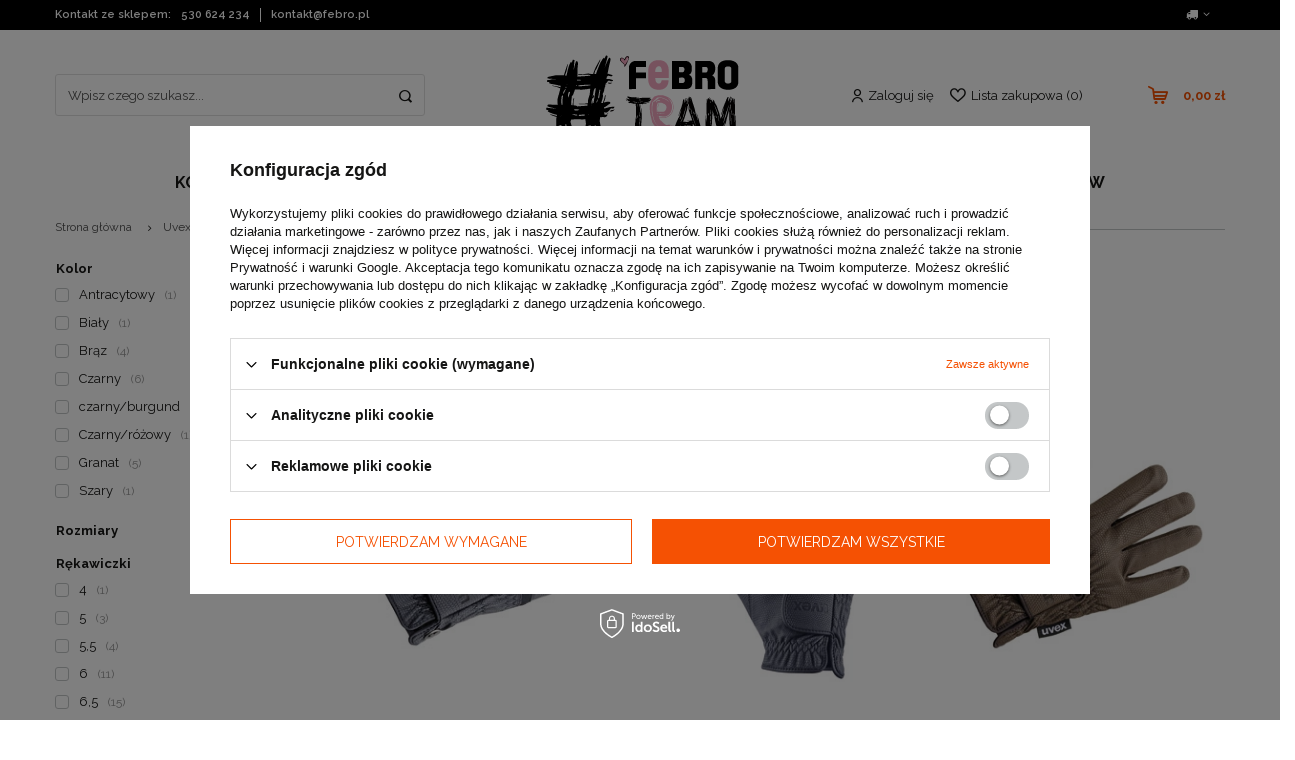

--- FILE ---
content_type: text/html; charset=utf-8
request_url: https://www.febro.pl/firm-pol-1648546840-Uvex.html
body_size: 22261
content:
<!DOCTYPE html>
<html lang="pl" class="--freeShipping --vat --gross " ><head><meta name='viewport' content='user-scalable=no, initial-scale = 1.0, maximum-scale = 1.0, width=device-width'/> <link rel="preload" crossorigin="anonymous" as="font" href="/gfx/pol/fontello.woff?v=2"> <link href="https://fonts.googleapis.com/css2?family=Raleway:ital,wght@0,400;0,600;0,700;0,900;1,400&display=swap" rel="stylesheet"><meta http-equiv="Content-Type" content="text/html; charset=utf-8"><meta http-equiv="X-UA-Compatible" content="IE=edge"><title>Nasze marki - Febro</title><meta name="description" content="Nasze marki - Febro"><link rel="icon" href="/gfx/pol/favicon.ico"><meta name="theme-color" content="#F55103"><meta name="msapplication-navbutton-color" content="#F55103"><meta name="apple-mobile-web-app-status-bar-style" content="#F55103"><link rel="preload stylesheet" as="style" href="/gfx/pol/style.css.gzip?r=1766068520"><script>var app_shop={urls:{prefix:'data="/gfx/'.replace('data="', '')+'pol/',graphql:'/graphql/v1/'},vars:{priceType:'gross',priceTypeVat:true,productDeliveryTimeAndAvailabilityWithBasket:false,geoipCountryCode:'US',},txt:{priceTypeText:'',},fn:{},fnrun:{},files:[],graphql:{}};const getCookieByName=(name)=>{const value=`; ${document.cookie}`;const parts = value.split(`; ${name}=`);if(parts.length === 2) return parts.pop().split(';').shift();return false;};if(getCookieByName('freeeshipping_clicked')){document.documentElement.classList.remove('--freeShipping');}if(getCookieByName('rabateCode_clicked')){document.documentElement.classList.remove('--rabateCode');}</script><meta name="robots" content="index,follow"><meta name="rating" content="general"><meta name="Author" content="Febro na bazie IdoSell (www.idosell.com/shop).">
<!-- Begin LoginOptions html -->

<style>
#client_new_social .service_item[data-name="service_Apple"]:before, 
#cookie_login_social_more .service_item[data-name="service_Apple"]:before,
.oscop_contact .oscop_login__service[data-service="Apple"]:before {
    display: block;
    height: 2.6rem;
    content: url('/gfx/standards/apple.svg?r=1743165583');
}
.oscop_contact .oscop_login__service[data-service="Apple"]:before {
    height: auto;
    transform: scale(0.8);
}
#client_new_social .service_item[data-name="service_Apple"]:has(img.service_icon):before,
#cookie_login_social_more .service_item[data-name="service_Apple"]:has(img.service_icon):before,
.oscop_contact .oscop_login__service[data-service="Apple"]:has(img.service_icon):before {
    display: none;
}
</style>

<!-- End LoginOptions html -->

<!-- Open Graph -->
<meta property="og:type" content="website"><meta property="og:url" content="https://www.febro.pl/firm-pol-1648546840-Uvex.html
"><meta property="og:title" content="Nasze marki - Febro"><meta property="og:description" content="Nasze marki - Febro"><meta property="og:site_name" content="Febro"><meta property="og:locale" content="pl_PL"><meta property="og:image" content="https://www.febro.pl/hpeciai/aefe1a5260bee112757dbbf0fa19c176/pol_pl_Rekawiczki-UVEX-I-Performance-2-antracytowe-10732_1.webp"><meta property="og:image:width" content="600"><meta property="og:image:height" content="449"><link rel="manifest" href="https://www.febro.pl/data/include/pwa/1/manifest.json?t=3"><meta name="apple-mobile-web-app-capable" content="yes"><meta name="apple-mobile-web-app-status-bar-style" content="black"><meta name="apple-mobile-web-app-title" content="www.febro.pl"><link rel="apple-touch-icon" href="/data/include/pwa/1/icon-128.png"><link rel="apple-touch-startup-image" href="/data/include/pwa/1/logo-512.png" /><meta name="msapplication-TileImage" content="/data/include/pwa/1/icon-144.png"><meta name="msapplication-TileColor" content="#2F3BA2"><meta name="msapplication-starturl" content="/"><script type="application/javascript">var _adblock = true;</script><script async src="/data/include/advertising.js"></script><script type="application/javascript">var statusPWA = {
                online: {
                    txt: "Połączono z internetem",
                    bg: "#5fa341"
                },
                offline: {
                    txt: "Brak połączenia z internetem",
                    bg: "#eb5467"
                }
            }</script><script async type="application/javascript" src="/ajax/js/pwa_online_bar.js?v=1&r=6"></script><script type="application/javascript" src="/ajax/js/webpush_subscription.js?v=1&r=4"></script><script type="application/javascript">WebPushHandler.publicKey = 'BCohdVy6U3OvhP2BESYSO220lgURbrDAQIhDvUDzJ8YSaVHhWprNj1NM2FxIMHm0ePivXZ71HvMyXLXPXQDWdAA=';WebPushHandler.version = '1';WebPushHandler.setPermissionValue();</script><script >
window.dataLayer = window.dataLayer || [];
window.gtag = function gtag() {
dataLayer.push(arguments);
}
gtag('consent', 'default', {
'ad_storage': 'denied',
'analytics_storage': 'denied',
'ad_personalization': 'denied',
'ad_user_data': 'denied',
'wait_for_update': 500
});

gtag('set', 'ads_data_redaction', true);
</script><script id="iaiscript_1" data-requirements="W10=" data-ga4_sel="ga4script">
window.iaiscript_1 = `<${'script'}  class='google_consent_mode_update'>
gtag('consent', 'update', {
'ad_storage': 'denied',
'analytics_storage': 'denied',
'ad_personalization': 'denied',
'ad_user_data': 'denied'
});
</${'script'}>`;
</script>
<!-- End Open Graph -->

<link rel="canonical" href="https://www.febro.pl/firm-pol-1648546840-Uvex.html" />

                <!-- Global site tag (gtag.js) -->
                <script  async src="https://www.googletagmanager.com/gtag/js?id=AW-745721107"></script>
                <script >
                    window.dataLayer = window.dataLayer || [];
                    window.gtag = function gtag(){dataLayer.push(arguments);}
                    gtag('js', new Date());
                    
                    gtag('config', 'AW-745721107', {"allow_enhanced_conversions":true});
gtag('config', 'G-MYYDCHGVDQ');

                </script>
                <link rel="stylesheet" type="text/css" href="/data/designs/655cb303350233.22769506_20/gfx/pol/custom.css.gzip?r=1766068675">            <!-- Google Tag Manager -->
                    <script >(function(w,d,s,l,i){w[l]=w[l]||[];w[l].push({'gtm.start':
                    new Date().getTime(),event:'gtm.js'});var f=d.getElementsByTagName(s)[0],
                    j=d.createElement(s),dl=l!='dataLayer'?'&l='+l:'';j.async=true;j.src=
                    'https://www.googletagmanager.com/gtm.js?id='+i+dl;f.parentNode.insertBefore(j,f);
                    })(window,document,'script','dataLayer','GTM-PNZL76WS');</script>
            <!-- End Google Tag Manager -->
<!-- Begin additional html or js -->


<!--9|1|8| modified: 2023-08-16 12:23:28-->
<script>$(document).ready(function() {

hreftop=window.location.href;
hreftop=hreftop.substr(hreftop.length-15,hreftop.length);
if(hreftop=='Hipponalia.html') {
$('#projector_delivery_cont,div.product_section.delivery').hide();
}

});</script>
<!--5|1|4| modified: 2023-08-16 12:23:42-->
<script>$(document).ready(function() {

$('div.n63351_sortuj:eq(1) select').attr('onchange','$(this).parent().parent().submit();');

});</script>
<!--3|1|3| modified: 2023-08-16 12:23:24-->
<script>$(document).ready(function() {

if (document.location.href.search("Nowosc-snewproducts-pol.html")!=-1){
$('a.menu_categories_cat_link2[title="Nowości"]').attr('id','active');
}

$('#contact_contact_country').html('Polska');
$('#contact_address_country').html('Polska');
$('div.contact_contact_left h3').hide();

});</script>
<!--2|1|2-->
<style type="text/css">
#projector_associated_zone1 del.max_price, #search del.max_price {
display:block !important;
}
#page_container {
padding-top:0;
margin-top:5px;
}
div.contact_address_right {
font-size:12px;
}
a.btn_myfebro:hover {
background-position:top right !important;
}
a.myfebro_link:hover {
color:#64a92b !important;
text-decoration:underline !important;
}
td.productslist_comment textarea {
max-width:88%;
}
textarea.order2_text {
max-width:300px;
}
span.stock_info_value, h1.stock_info_name {
padding-left: 95px;
}

span.stock_info_title {
width:85px;
}
</style>
<!--1|1|1-->
<meta name="google-site-verification" content="J6oxjPQaUYgRcR32hCNII372QM3us7VsDN6xGFGzbDM" />
<!--11|1|10-->
<style type="text/css">
@media only screen and (min-width: 970px) {
a.menu_category2 {
padding:2px 5px 2px 10px;
}
img.n53668 {
max-height:130px;
}
}
@media only screen and (max-width: 757px) {
div.contact_contact_right p i {
display:none;
}
div.contact_contact_right p {
text-align:center;
}
div.contact_contact_right p strong {
display:block;
}
div.contact_contact_right p a, div.contact_contact_right p span {
float:none;
display:block;
font-size:1.2em;
}
}
</style>
<!--25|1|17| modified: 2024-06-07 00:07:50-->
<!-- Samba.ai pixel -->
<script async src="https://yottlyscript.com/script.js?tp=775935384" referrerpolicy="origin-when-cross-origin"></script>
<!-- End Samba.ai pixel -->
<!--12|1|12-->
<style>
.main_hotspot .products_wrapper {width:100%;}
#menu_categories2 ul li a {font-size:13px;color:#333;}
#projector_status_description_wrapper {display:none !important;}
#menu_categories2 ul li a:hover {color:#609d13;}
#menu_filter li div.filter_name_wrapper {font-size:13px;}
#menu_hotspot_zone1 .product_wrapper {display:inline-block;float:none;vertical-align:top;}
#menu_hotspot_zone1 .products_wrapper {text-align:center;}
#producers-list_sub {padding:1px;background:#fff;}
.bx-pager_lightbox a {border:none !important; }
a.remove_newsletter {display:none;}

#menu_newsletter > form {text-align:center;}
#menu_newsletter label {float:none;vertical-align:middle;width:auto;padding-right:10px;}

@media only screen and (max-width: 979px) {
#menu_newsletter label {display:block;}
}
</style>
<!--14|1|13| modified: 2021-02-09 13:50:27-->
<meta name="facebook-domain-verification" content="cenjrqcrzdcfz0ahz8p7az9l47mngs" />
<!--33|1|20-->
<script type="text/javascript">
    (function(c,l,a,r,i,t,y){
        c[a]=c[a]||function(){(c[a].q=c[a].q||[]).push(arguments)};
        t=l.createElement(r);t.async=1;t.src="https://www.clarity.ms/tag/"+i;
        y=l.getElementsByTagName(r)[0];y.parentNode.insertBefore(t,y);
    })(window, document, "clarity", "script", "nnbfhste7j");
</script>
<!--36|1|23-->
<script>
  (function(d, id) {
    if (!window.flowbox) { var f = function () { f.q.push(arguments); }; f.q = []; window.flowbox = f; }
    if (d.getElementById(id)) {return;}
    var s = d.createElement('script'), fjs = d.scripts[d.scripts.length - 1]; s.id = id; s.async = true;
    s.src = 'https://connect.getflowbox.com/flowbox.js';
    fjs.parentNode.insertBefore(s, fjs);
  })(document, 'flowbox-js-embed');
</script> 
<!--47|1|26| modified: 2024-11-22 18:11:38-->
<script src="https://chat.askspot.io/api/v1/integration/099189e5-af78-46f0-b7db-3ed784c15bcc/embed-script" crossorigin="*" async></script>

<!-- End additional html or js -->
<script src="/inPost/inpostPayNew.js"></script><script src="https://inpostpay-widget-v2.inpost.pl/inpostpay.widget.v2.js"></script><link rel="preload" as="image" media="(max-width: 420px)" href="/hpeciai/25703efe375961d247cd02bd2f1219a0/pol_is_Rekawiczki-UVEX-I-Performance-2-antracytowe-10732webp"><link rel="preload" as="image" media="(min-width: 420.1px)" href="/hpeciai/c3f09f082ce0deca48501592a37722c5/pol_il_Rekawiczki-UVEX-I-Performance-2-antracytowe-10732webp"><link rel="preload" as="image" media="(max-width: 420px)" href="/hpeciai/e59f914fae537994e82e4f2ee9eb46b0/pol_is_Rekawiczki-zimowe-UVEX-Sportstyle-Winter-granatowe-10724webp"><link rel="preload" as="image" media="(min-width: 420.1px)" href="/hpeciai/4c413cf9ffb637e21912e172f16d7a58/pol_il_Rekawiczki-zimowe-UVEX-Sportstyle-Winter-granatowe-10724webp"></head><body><script>
					var script = document.createElement('script');
					script.src = app_shop.urls.prefix + 'envelope.js.gzip';

					document.getElementsByTagName('body')[0].insertBefore(script, document.getElementsByTagName('body')[0].firstChild);
				</script><div id="container" class="search_page container"><header class="d-flex flex-nowrap flex-md-wrap mx-md-n3 commercial_banner"><div id="menu_buttons" class="container"><div class="menu_button_wrapper"><div class="top-tel">
<p>Kontakt ze sklepem:</p> <a href="tel:530624234" title="530-624-234">530 624 234</a>
</div> 

<div class="top-mail">
<a href="mailto:kontakt@febro.pl" title="email">kontakt@febro.pl</a>
</div>


</div></div><script class="ajaxLoad">
                app_shop.vars.vat_registered = "true";
                app_shop.vars.currency_format = "###,##0.00";
                
                    app_shop.vars.currency_before_value = false;
                
                    app_shop.vars.currency_space = true;
                
                app_shop.vars.symbol = "zł";
                app_shop.vars.id= "PLN";
                app_shop.vars.baseurl = "http://www.febro.pl/";
                app_shop.vars.sslurl= "https://www.febro.pl/";
                app_shop.vars.curr_url= "%2Ffirm-pol-1648546840-Uvex.html";
                

                var currency_decimal_separator = ',';
                var currency_grouping_separator = ' ';

                
                    app_shop.vars.blacklist_extension = ["exe","com","swf","js","php"];
                
                    app_shop.vars.blacklist_mime = ["application/javascript","application/octet-stream","message/http","text/javascript","application/x-deb","application/x-javascript","application/x-shockwave-flash","application/x-msdownload"];
                
                    app_shop.urls.contact = "/contact-pol.html";
                </script><div id="viewType" style="display:none"></div><div id="freeShipping" class="freeShipping"><span class="freeShipping__info">Darmowa dostawa</span><strong class="freeShipping__val">
						od 
						50,00 zł</strong><a href="" class="freeShipping__close"></a></div><form action="https://www.febro.pl/search.php" method="get" id="menu_search" class="col-md-4"><label class="d-md-none"><i class="icon-search"></i></label><div><div class="form-group"><input id="menu_search_text" type="text" name="text" class="catcomplete" placeholder="Wpisz czego szukasz..."></div><button type="submit"><i class="icon-lupka"></i></button><a href="https://www.febro.pl/searching.php" title=""><i class="icon-remove d-md-none"></i></a></div></form><div id="logo" class="col-md-4 d-flex align-items-center"><a href="/" target="_self"><img src="/data/gfx/mask/pol/logo_1_big.svg" alt="Febro" width="668" height="307"></a></div><div id="menu_settings" class="col-md-2 px-0 px-md-3 d-flex align-items-center justify-content-center justify-content-lg-end"><div class="open_trigger"><span class="d-none d-md-inline-block flag_txt"><i class="icon-truck"></i></span><div class="menu_settings_wrapper d-md-none"><div class="menu_settings_inline"><div class="menu_settings_header">
                                        Język i waluta: 
                                    </div><div class="menu_settings_content"><span class="menu_settings_flag flag flag_pol"></span><strong class="menu_settings_value"><span class="menu_settings_language">pl</span><span> | </span><span class="menu_settings_currency">zł</span></strong></div></div><div class="menu_settings_inline"><div class="menu_settings_header">
                                        Dostawa do: 
                                    </div><div class="menu_settings_content"><strong class="menu_settings_value">Polska</strong></div></div></div><i class="icon-angle-down d-none d-md-inline-block"></i></div><form action="https://www.febro.pl/settings.php" method="post"><ul class="bg_alter"><li><div class="form-group"><label for="menu_settings_country">Dostawa do</label><div class="select-after"><select class="form-control" name="country" id="menu_settings_country"><option value="1143020041">Czechy</option><option value="1143020143">Niemcy</option><option selected value="1143020003">Polska</option></select></div></div></li><li class="buttons"><button class="btn --solid --large" type="submit">
                                        Zastosuj zmiany
                                    </button></li></ul></form><div id="menu_additional"><a class="account_link" href="https://www.febro.pl/login.php">Zaloguj się</a><a href="/basketedit.php?mode=2" class="wishlist_link">
                            Lista zakupowa
                            <span>0</span></a></div></div><div id="menu_basket" class="col-md-2 px-0 pr-md-3 topBasket"><a class="topBasket__sub" href="/basketedit.php"><span class="badge badge-info"></span><strong class="topBasket__price">0,00 zł</strong></a><div class="topBasket__details --products" style="display: none;"><div class="topBasket__block --labels"><label class="topBasket__item --name">Produkt</label><label class="topBasket__item --sum">Ilość</label><label class="topBasket__item --prices">Cena</label></div><div class="topBasket__block --products"></div></div><div class="topBasket__details --shipping" style="display: none;"><span class="topBasket__name">Koszt dostawy od</span><span id="shipppingCost"></span></div></div><nav id="menu_categories" class="col-md-12 px-0 px-md-3 wide"><button type="button" class="navbar-toggler"><i class="icon-reorder"></i></button><div class="navbar-collapse" id="menu_navbar"><ul class="navbar-nav mx-md-n2"><li class="nav-item"><a  href="/pol_m_Kon-100.html" target="_self" title="Koń" class="nav-link" >Koń</a><ul class="navbar-subnav"><li class="nav-item"><a class="nav-link" href="/pol_m_Kon_Kolekcja-FebroTeam-1456.html" target="_self">Kolekcja #FebroTeam</a></li><li class="nav-item"><a class="nav-link" href="/pol_m_Kon_OUTLET-koncowki-kolekcji-204.html" target="_self">OUTLET - końcówki kolekcji</a></li><li class="nav-item"><a class="nav-link" href="/pol_m_Kon_Bony-podarunkowe-436.html" target="_self">Bony podarunkowe</a></li><li class="nav-item"><a class="nav-link" href="/pol_m_Kon_Kentucky-Groomig-Deluxe-665.html" target="_self">Kentucky Groomig Deluxe</a></li><li class="nav-item"><a class="nav-link" href="/pol_m_Kon_Artykuly-stajenne-187.html" target="_self">Artykuły stajenne</a><ul class="navbar-subsubnav"><li class="nav-item"><a class="nav-link" href="/pol_m_Kon_Artykuly-stajenne_Kurtyny-i-bramki-469.html" target="_self">Kurtyny i bramki</a></li><li class="nav-item"><a class="nav-link" href="/pol_m_Kon_Artykuly-stajenne_Torby-na-boks-470.html" target="_self">Torby na boks</a></li><li class="nav-item"><a class="nav-link" href="/pol_m_Kon_Artykuly-stajenne_Wiadra-miski-i-zloby-471.html" target="_self">Wiadra, miski i żłoby</a></li><li class="nav-item"><a class="nav-link" href="/pol_m_Kon_Artykuly-stajenne_Wieszaki-na-sprzet-473.html" target="_self">Wieszaki na sprzęt</a></li><li class="nav-item"><a class="nav-link" href="/pol_m_Kon_Artykuly-stajenne_Siatki-na-siano-474.html" target="_self">Siatki na siano</a></li><li class="nav-item"><a class="nav-link" href="/pol_m_Kon_Artykuly-stajenne_Zabawki-do-boksu-476.html" target="_self">Zabawki do boksu</a></li><li class="nav-item"><a class="nav-link" href="/pol_m_Kon_Artykuly-stajenne_Ochraniacze-na-boks-503.html" target="_self">Ochraniacze na boks</a></li></ul></li><li class="nav-item"><a class="nav-link" href="/pol_m_Kon_Czapraki-150.html" target="_self">Czapraki</a><ul class="navbar-subsubnav"><li class="nav-item"><a class="nav-link" href="/pol_m_Kon_Czapraki_Czapraki-Samshield-1457.html" target="_self">Czapraki Samshield</a></li><li class="nav-item"><a class="nav-link" href="/pol_m_Kon_Czapraki_Czapraki-FebroTeam-1452.html" target="_self">Czapraki #FebroTeam</a></li><li class="nav-item"><a class="nav-link" href="/pol_m_Kon_Czapraki_Czapraki-Kentucky-624.html" target="_self">Czapraki Kentucky</a></li><li class="nav-item"><a class="nav-link" href="/pol_m_Kon_Czapraki_Czapraki-Cavalleria-Toscana-1388.html" target="_self">Czapraki Cavalleria Toscana</a></li><li class="nav-item"><a class="nav-link" href="/pol_m_Kon_Czapraki_Czapraki-Equiline-235.html" target="_self">Czapraki Equiline</a></li><li class="nav-item"><a class="nav-link" href="/pol_m_Kon_Czapraki_Czapraki-Eqode-625.html" target="_self">Czapraki Eqode</a></li><li class="nav-item"><a class="nav-link" href="/pol_m_Kon_Czapraki_Czapraki-skokowe-wszechstronne-VS-559.html" target="_self">Czapraki skokowe / wszechstronne VS</a></li><li class="nav-item"><a class="nav-link" href="/pol_m_Kon_Czapraki_Czapraki-ujezdzeniowe-DR-560.html" target="_self">Czapraki ujeżdżeniowe DR</a></li><li class="nav-item"><a class="nav-link" href="/pol_m_Kon_Czapraki_Czapraki-PONY-561.html" target="_self">Czapraki PONY</a></li><li class="nav-item"><a class="nav-link" href="/pol_m_Kon_Czapraki_Czapraki-Dyon-1409.html" target="_self">Czapraki Dy'on</a></li></ul></li><li class="nav-item"><a class="nav-link" href="/pol_m_Kon_Podkladki-pod-siodlo-272.html" target="_self">Podkładki pod siodło</a><ul class="navbar-subsubnav"><li class="nav-item"><a class="nav-link" href="/pol_m_Kon_Podkladki-pod-siodlo_Futra-pod-siodlo-274.html" target="_self">Futra pod siodło</a></li><li class="nav-item"><a class="nav-link" href="/pol_m_Kon_Podkladki-pod-siodlo_Podkladki-korygujace-275.html" target="_self">Podkładki korygujące</a></li><li class="nav-item"><a class="nav-link" href="/pol_m_Kon_Podkladki-pod-siodlo_Pianki-i-podkladki-Memory-Foam-277.html" target="_self">Pianki i podkładki Memory Foam</a></li><li class="nav-item"><a class="nav-link" href="/pol_m_Kon_Podkladki-pod-siodlo_Podkladki-Winderen-631.html" target="_self">Podkładki Winderen</a></li><li class="nav-item"><a class="nav-link" href="/pol_m_Kon_Podkladki-pod-siodlo_Podkladki-Kentucky-632.html" target="_self">Podkładki Kentucky</a></li><li class="nav-item"><a class="nav-link" href="/pol_m_Kon_Podkladki-pod-siodlo_Podkladki-Equiline-635.html" target="_self">Podkładki Equiline</a></li></ul></li><li class="nav-item"><a class="nav-link" href="/pol_m_Kon_Futra-507.html" target="_self">Futra</a></li><li class="nav-item"><a class="nav-link" href="/pol_m_Kon_Derki-101.html" target="_self">Derki</a><ul class="navbar-subsubnav"><li class="nav-item"><a class="nav-link" href="/pol_m_Kon_Derki_Derki-polarowe-175.html" target="_self">Derki polarowe</a></li><li class="nav-item"><a class="nav-link" href="/pol_m_Kon_Derki_Derki-stajenne-176.html" target="_self">Derki stajenne</a></li><li class="nav-item"><a class="nav-link" href="/pol_m_Kon_Derki_Podderki-1454.html" target="_self">Podderki </a></li><li class="nav-item"><a class="nav-link" href="/pol_m_Kon_Derki_Derki-osuszajace-219.html" target="_self">Derki osuszające</a></li><li class="nav-item"><a class="nav-link" href="/pol_m_Kon_Derki_Derki-padokowe-186.html" target="_self">Derki padokowe</a></li><li class="nav-item"><a class="nav-link" href="/pol_m_Kon_Derki_Derki-treningowe-191.html" target="_self">Derki treningowe</a></li><li class="nav-item"><a class="nav-link" href="/pol_m_Kon_Derki_Derki-siatkowe-Przeciw-owadom-177.html" target="_self">Derki siatkowe / Przeciw owadom</a></li><li class="nav-item"><a class="nav-link" href="/pol_m_Kon_Derki_Derki-magnetyczne-196.html" target="_self">Derki magnetyczne</a></li><li class="nav-item"><a class="nav-link" href="/pol_m_Kon_Derki_Derki-do-karuzeli-na-bieznie-228.html" target="_self">Derki do karuzeli / na bieżnię</a></li><li class="nav-item"><a class="nav-link" href="/pol_m_Kon_Derki_Derki-welniane-229.html" target="_self">Derki wełniane</a></li><li class="nav-item"><a class="nav-link" href="/pol_m_Kon_Derki_Pasy-do-derek-197.html" target="_self">Pasy do derek</a></li><li class="nav-item"><a class="nav-link" href="/pol_m_Kon_Derki_Derki-dla-psa-232.html" target="_self">Derki dla psa</a></li><li class="nav-item"><a class="nav-link" href="/pol_m_Kon_Derki_Akcesoria-do-derek-565.html" target="_self">Akcesoria do derek</a></li></ul></li><li class="nav-item"><a class="nav-link" href="/pol_m_Kon_Kaptury-do-derek-189.html" target="_self">Kaptury do derek</a></li><li class="nav-item"><a class="nav-link" href="/pol_m_Kon_Kantary-i-uwiazy-131.html" target="_self">Kantary i uwiązy</a><ul class="navbar-subsubnav"><li class="nav-item"><a class="nav-link" href="/pol_m_Kon_Kantary-i-uwiazy_Kantary-1390.html" target="_self">Kantary</a></li><li class="nav-item"><a class="nav-link" href="/pol_m_Kon_Kantary-i-uwiazy_Uwiazy-1391.html" target="_self">Uwiązy</a></li><li class="nav-item"><a class="nav-link" href="/pol_m_Kon_Kantary-i-uwiazy_Uwiazy-z-lancuszkiem-1392.html" target="_self">Uwiązy z łańcuszkiem</a></li><li class="nav-item"><a class="nav-link" href="/pol_m_Kon_Kantary-i-uwiazy_Dodatki-do-kantarow-1393.html" target="_self">Dodatki do kantarów</a></li></ul></li><li class="nav-item"><a class="nav-link" href="/pol_m_Kon_Napiersniki-i-wytoki-262.html" target="_self">Napierśniki i wytoki</a><ul class="navbar-subsubnav"><li class="nav-item"><a class="nav-link" href="/pol_m_Kon_Napiersniki-i-wytoki_Napiersniki-1414.html" target="_self">Napierśniki</a></li><li class="nav-item"><a class="nav-link" href="/pol_m_Kon_Napiersniki-i-wytoki_Wytoki-do-napiersnikow-1415.html" target="_self">Wytoki do napierśników</a></li></ul></li><li class="nav-item"><a class="nav-link" href="/pol_m_Kon_Nauszniki-167.html" target="_self">Nauszniki</a><ul class="navbar-subsubnav"><li class="nav-item"><a class="nav-link" href="/pol_m_Kon_Nauszniki_Zwykle-532.html" target="_self">Zwykłe</a></li><li class="nav-item"><a class="nav-link" href="/pol_m_Kon_Nauszniki_Wyciszajace-533.html" target="_self">Wyciszające</a></li><li class="nav-item"><a class="nav-link" href="/pol_m_Kon_Nauszniki_Lucky-Charms-1398.html" target="_self">Lucky Charms</a></li></ul></li><li class="nav-item"><a class="nav-link" href="/pol_m_Kon_Bandaze-i-podkladki-172.html" target="_self">Bandaże i podkładki</a><ul class="navbar-subsubnav"><li class="nav-item"><a class="nav-link" href="/pol_m_Kon_Bandaze-i-podkladki_Stajenne-1416.html" target="_self">Stajenne</a></li><li class="nav-item"><a class="nav-link" href="/pol_m_Kon_Bandaze-i-podkladki_Na-trening-1417.html" target="_self">Na trening</a></li></ul></li><li class="nav-item"><a class="nav-link" href="/pol_m_Kon_Ochraniacze-i-kalosze-166.html" target="_self">Ochraniacze i kalosze</a><ul class="navbar-subsubnav"><li class="nav-item"><a class="nav-link" href="/pol_m_Kon_Ochraniacze-i-kalosze_Ochraniacze-na-przednie-nogi-555.html" target="_self">Ochraniacze na przednie nogi</a></li><li class="nav-item"><a class="nav-link" href="/pol_m_Kon_Ochraniacze-i-kalosze_Ochraniacze-na-zadnie-nogi-556.html" target="_self">Ochraniacze na zadnie nogi</a></li><li class="nav-item"><a class="nav-link" href="/pol_m_Kon_Ochraniacze-i-kalosze_Ochraniacze-stajenne-i-terapeutyczne-174.html" target="_self">Ochraniacze stajenne i terapeutyczne</a></li><li class="nav-item"><a class="nav-link" href="/pol_m_Kon_Ochraniacze-i-kalosze_Kalosze-178.html" target="_self">Kalosze</a></li><li class="nav-item"><a class="nav-link" href="/pol_m_Kon_Ochraniacze-i-kalosze_Ochraniacze-transportowe-183.html" target="_self">Ochraniacze transportowe</a></li><li class="nav-item"><a class="nav-link" href="/pol_m_Kon_Ochraniacze-i-kalosze_Pielegnacja-ochraniaczy-558.html" target="_self">Pielęgnacja ochraniaczy</a></li></ul></li><li class="nav-item"><a class="nav-link" href="/pol_m_Kon_Ochrona-przed-owadami-216.html" target="_self">Ochrona przed owadami</a><ul class="navbar-subsubnav"><li class="nav-item"><a class="nav-link" href="/pol_m_Kon_Ochrona-przed-owadami_Maski-1399.html" target="_self">Maski </a></li><li class="nav-item"><a class="nav-link" href="/pol_m_Kon_Ochrona-przed-owadami_Derki-1400.html" target="_self">Derki</a></li><li class="nav-item"><a class="nav-link" href="/pol_m_Kon_Ochrona-przed-owadami_Preparaty-i-suplementy-1401.html" target="_self">Preparaty i suplementy</a></li></ul></li><li class="nav-item"><a class="nav-link" href="/pol_m_Kon_Oglowia-i-akcesoria-do-oglowii-147.html" target="_self">Ogłowia i akcesoria do ogłowii</a><ul class="navbar-subsubnav"><li class="nav-item"><a class="nav-link" href="/pol_m_Kon_Oglowia-i-akcesoria-do-oglowii_Oglowia-264.html" target="_self">Ogłowia</a></li><li class="nav-item"><a class="nav-link" href="/pol_m_Kon_Oglowia-i-akcesoria-do-oglowii_Wodze-1394.html" target="_self">Wodze</a></li><li class="nav-item"><a class="nav-link" href="/pol_m_Kon_Oglowia-i-akcesoria-do-oglowii_Nachrapniki-1395.html" target="_self">Nachrapniki</a></li><li class="nav-item"><a class="nav-link" href="/pol_m_Kon_Oglowia-i-akcesoria-do-oglowii_Paski-policzkowe-i-potyliczne-1397.html" target="_self">Paski policzkowe i potyliczne</a></li><li class="nav-item"><a class="nav-link" href="/pol_m_Kon_Oglowia-i-akcesoria-do-oglowii_Naczolki-1402.html" target="_self">Naczółki</a></li><li class="nav-item"><a class="nav-link" href="/pol_m_Kon_Oglowia-i-akcesoria-do-oglowii_Paski-do-pelhamu-i-lancuszki-1403.html" target="_self">Paski do pelhamu i łańcuszki</a></li><li class="nav-item"><a class="nav-link" href="/pol_m_Kon_Oglowia-i-akcesoria-do-oglowii_Numerki-startowe-1404.html" target="_self">Numerki startowe</a></li><li class="nav-item"><a class="nav-link" href="/pol_m_Kon_Oglowia-i-akcesoria-do-oglowii_Dodatki-do-oglowii-1405.html" target="_self">Dodatki do ogłowii</a></li><li class="nav-item"><a class="nav-link" href="/pol_m_Kon_Oglowia-i-akcesoria-do-oglowii_Wodze-pomocnicze-1408.html" target="_self">Wodze pomocnicze</a></li></ul></li><li class="nav-item"><a class="nav-link" href="/pol_m_Kon_Popregi-fartuchy-i-pasy-ochronne-149.html" target="_self">Popręgi, fartuchy i pasy ochronne</a><ul class="navbar-subsubnav"><li class="nav-item"><a class="nav-link" href="/pol_m_Kon_Popregi-fartuchy-i-pasy-ochronne_Popregi-551.html" target="_self">Popręgi</a></li><li class="nav-item"><a class="nav-link" href="/pol_m_Kon_Popregi-fartuchy-i-pasy-ochronne_Popregi-z-fartuchem-552.html" target="_self">Popręgi z fartuchem</a></li><li class="nav-item"><a class="nav-link" href="/pol_m_Kon_Popregi-fartuchy-i-pasy-ochronne_Popregi-ujezdzeniowe-553.html" target="_self">Popręgi ujeżdżeniowe</a></li><li class="nav-item"><a class="nav-link" href="/pol_m_Kon_Popregi-fartuchy-i-pasy-ochronne_Pasy-ochronne-i-futra-554.html" target="_self">Pasy ochronne i futra</a></li></ul></li><li class="nav-item"><a class="nav-link" href="/pol_m_Kon_Praca-na-lonzy-148.html" target="_self">Praca na lonży</a></li><li class="nav-item"><a class="nav-link" href="/pol_m_Kon_SUPLEMENTY-281.html" target="_self">SUPLEMENTY</a><ul class="navbar-subsubnav"><li class="nav-item"><a class="nav-link" href="/pol_m_Kon_SUPLEMENTY_Aparat-ruchu-ochrona-stawow-282.html" target="_self">Aparat ruchu, ochrona stawów</a></li><li class="nav-item"><a class="nav-link" href="/pol_m_Kon_SUPLEMENTY_Odpornosc-542.html" target="_self">Odporność</a></li><li class="nav-item"><a class="nav-link" href="/pol_m_Kon_SUPLEMENTY_Witaminy-291.html" target="_self">Witaminy</a></li><li class="nav-item"><a class="nav-link" href="/pol_m_Kon_SUPLEMENTY_Miesnie-i-kosci-283.html" target="_self">Mięśnie i kości</a></li><li class="nav-item"><a class="nav-link" href="/pol_m_Kon_SUPLEMENTY_Kopyta-preparaty-wzmacniajace-287.html" target="_self">Kopyta - preparaty wzmacniające</a></li><li class="nav-item"><a class="nav-link" href="/pol_m_Kon_SUPLEMENTY_Uspokojenie-wyciszenie-289.html" target="_self">Uspokojenie, wyciszenie</a></li><li class="nav-item"><a class="nav-link" href="/pol_m_Kon_SUPLEMENTY_Uklad-oddechowy-285.html" target="_self">Układ oddechowy</a></li><li class="nav-item"><a class="nav-link" href="/pol_m_Kon_SUPLEMENTY_Pasty-293.html" target="_self">Pasty</a></li><li class="nav-item"><a class="nav-link" href="/pol_m_Kon_SUPLEMENTY_Elektrolity-292.html" target="_self">Elektrolity</a></li><li class="nav-item"><a class="nav-link" href="/pol_m_Kon_SUPLEMENTY_Ochrona-przed-owadami-296.html" target="_self">Ochrona przed owadami</a></li><li class="nav-item"><a class="nav-link" href="/pol_m_Kon_SUPLEMENTY_Uklad-pokarmowy-286.html" target="_self">Układ pokarmowy</a></li><li class="nav-item"><a class="nav-link" href="/pol_m_Kon_SUPLEMENTY_Preparaty-przeciwbolowe-i-przeciwzapalne-284.html" target="_self">Preparaty przeciwbólowe i przeciwzapalne</a></li><li class="nav-item"><a class="nav-link" href="/pol_m_Kon_SUPLEMENTY_Oleje-581.html" target="_self">Oleje</a></li></ul></li><li class="nav-item"><a class="nav-link" href="/pol_m_Kon_Wcierki-glinki-preparaty-do-nog-215.html" target="_self">Wcierki, glinki, preparaty do nóg</a></li><li class="nav-item"><a class="nav-link" href="/pol_m_Kon_Cukierki-smakolyki-304.html" target="_self">Cukierki, smakołyki</a></li><li class="nav-item"><a class="nav-link" href="/pol_m_Kon_Pielegnacja-kopyt-214.html" target="_self">Pielęgnacja kopyt</a></li><li class="nav-item"><a class="nav-link" href="/pol_m_Kon_Preparaty-pielegnacynje-do-siersci-209.html" target="_self">Preparaty pielęgnacynje do sierści</a></li><li class="nav-item"><a class="nav-link" href="/pol_m_Kon_Szampony-297.html" target="_self">Szampony</a></li><li class="nav-item"><a class="nav-link" href="/pol_m_Kon_Szczotki-i-asortymenty-pielegnacyjne-213.html" target="_self">Szczotki i asortymenty pielęgnacyjne</a></li><li class="nav-item"><a class="nav-link" href="/pol_m_Kon_Wedzidla-492.html" target="_self">Wędzidła</a><ul class="navbar-subsubnav"><li class="nav-item"><a class="nav-link" href="/pol_m_Kon_Wedzidla_Winderen-sciegierze-luzem-642.html" target="_self">Winderen ścięgierze luzem</a></li><li class="nav-item"><a class="nav-link" href="/pol_m_Kon_Wedzidla_Akcesoria-dodatkowe-529.html" target="_self">Akcesoria dodatkowe</a></li><li class="nav-item"><a class="nav-link" href="/pol_m_Kon_Wedzidla_Hackamore-1453.html" target="_self">Hackamore</a></li></ul></li><li class="nav-item"><a class="nav-link" href="/pol_m_Kon_DLA-PSA-534.html" target="_self">DLA PSA</a><ul class="navbar-subsubnav"><li class="nav-item"><a class="nav-link" href="/pol_m_Kon_DLA-PSA_Suplementy-535.html" target="_self">Suplementy</a></li><li class="nav-item"><a class="nav-link" href="/pol_m_Kon_DLA-PSA_Pielegnacja-539.html" target="_self">Pielęgnacja</a></li><li class="nav-item"><a class="nav-link" href="/pol_m_Kon_DLA-PSA_Derki-540.html" target="_self">Derki</a></li><li class="nav-item"><a class="nav-link" href="/pol_m_Kon_DLA-PSA_Legowiska-541.html" target="_self">Legowiska</a></li><li class="nav-item"><a class="nav-link" href="/pol_m_Kon_DLA-PSA_Obroze-587.html" target="_self">Obroże</a></li><li class="nav-item"><a class="nav-link" href="/pol_m_Kon_DLA-PSA_Smycze-594.html" target="_self">Smycze</a></li><li class="nav-item"><a class="nav-link" href="/pol_m_Kon_DLA-PSA_Zabawki-627.html" target="_self">Zabawki</a></li><li class="nav-item"><a class="nav-link" href="/pol_m_Kon_DLA-PSA_Miski-dla-psa-629.html" target="_self">Miski dla psa</a></li><li class="nav-item"><a class="nav-link" href="/pol_m_Kon_DLA-PSA_Szelki-630.html" target="_self">Szelki</a></li><li class="nav-item"><a class="nav-link" href="/pol_m_DLA-PSA_Zawieszki-1448.html" target="_self">Zawieszki</a></li></ul></li></ul></li><li class="nav-item"><a  href="/pol_m_Jezdziec-135.html" target="_self" title="Jeździec" class="nav-link" >Jeździec</a><ul class="navbar-subnav"><li class="nav-item"><a class="nav-link" href="/pol_m_Jezdziec_Kalendarze-adwentowe-1429.html" target="_self">Kalendarze adwentowe</a></li><li class="nav-item"><a class="nav-link" href="/pol_m_Jezdziec_Kolekcja-FebroTeam-1455.html" target="_self">Kolekcja #FebroTeam</a></li><li class="nav-item"><a class="nav-link" href="/pol_m_Jezdziec_OUTLET-koncowki-kolekcji-205.html" target="_self">OUTLET - końcówki kolekcji</a></li><li class="nav-item"><a class="nav-link" href="/pol_m_Jezdziec_Bony-podarunkowe-437.html" target="_self">Bony podarunkowe</a></li><li class="nav-item"><a class="nav-link" href="/pol_m_Jezdziec_Bluzy-158.html" target="_self">Bluzy</a></li><li class="nav-item"><a class="nav-link" href="/pol_m_Jezdziec_Bryczesy-damskie-1435.html" target="_self">Bryczesy damskie</a><ul class="navbar-subsubnav"><li class="nav-item"><a class="nav-link" href="/pol_m_Jezdziec_Bryczesy-damskie_Zimowe-ocieplane-1438.html" target="_self">Zimowe - ocieplane</a></li><li class="nav-item"><a class="nav-link" href="/pol_m_Jezdziec_Bryczesy-damskie_Bryczesy-caloroczne-1439.html" target="_self">Bryczesy całoroczne</a></li><li class="nav-item"><a class="nav-link" href="/pol_m_Jezdziec_Bryczesy-damskie_Legginsy-1440.html" target="_self">Legginsy</a></li></ul></li><li class="nav-item"><a class="nav-link" href="/pol_m_Jezdziec_Bryczesy-meskie-1436.html" target="_self">Bryczesy męskie</a></li><li class="nav-item"><a class="nav-link" href="/pol_m_Jezdziec_Bryczesy-dzieciece-1437.html" target="_self">Bryczesy dziecięce</a></li><li class="nav-item"><a class="nav-link" href="/pol_m_Jezdziec_Oficerki-i-sztyblety-545.html" target="_self">Oficerki i sztyblety</a><ul class="navbar-subsubnav"><li class="nav-item"><a class="nav-link" href="/pol_m_Jezdziec_Oficerki-i-sztyblety_Oficerki-Ego7-591.html" target="_self">Oficerki Ego7</a></li><li class="nav-item"><a class="nav-link" href="/pol_m_Jezdziec_Oficerki-i-sztyblety_Oficerki-Tucci-590.html" target="_self">Oficerki Tucci</a></li><li class="nav-item"><a class="nav-link" href="/pol_m_Jezdziec_Oficerki-i-sztyblety_Buty-krotkie-i-sztyblety-639.html" target="_self">Buty krótkie i sztyblety</a></li><li class="nav-item"><a class="nav-link" href="/pol_m_Jezdziec_Oficerki-i-sztyblety_Akcesoria-do-butow-256.html" target="_self">Akcesoria do butów</a></li><li class="nav-item"><a class="nav-link" href="/pol_m_Jezdziec_Oficerki-i-sztyblety_Oficerki-Dy-039-on-1449.html" target="_self">Oficerki Dy&amp;#039;on</a></li></ul></li><li class="nav-item"><a class="nav-link" href="/pol_m_Jezdziec_Czapki-i-opaski-193.html" target="_self">Czapki i opaski</a><ul class="navbar-subsubnav"><li class="nav-item"><a class="nav-link" href="/pol_m_Jezdziec_Czapki-i-opaski_Czapki-i-opaski-zimowe-562.html" target="_self">Czapki i opaski zimowe</a></li><li class="nav-item"><a class="nav-link" href="/pol_m_Jezdziec_Czapki-i-opaski_Czapki-z-daszkiem-563.html" target="_self">Czapki z daszkiem</a></li></ul></li><li class="nav-item"><a class="nav-link" href="/pol_m_Jezdziec_Czapsy-352.html" target="_self">Czapsy</a></li><li class="nav-item"><a class="nav-link" href="/pol_m_Jezdziec_Fraki-185.html" target="_self">Fraki</a><ul class="navbar-subsubnav"><li class="nav-item"><a class="nav-link" href="/pol_m_Jezdziec_Fraki_Ujezdzeniowe-221.html" target="_self">Ujeżdżeniowe</a></li><li class="nav-item"><a class="nav-link" href="/pol_m_Jezdziec_Fraki_Skokowe-krotkie-222.html" target="_self">Skokowe (krótkie)</a></li></ul></li><li class="nav-item"><a class="nav-link" href="/pol_m_Jezdziec_Kamizelki-188.html" target="_self">Kamizelki</a></li><li class="nav-item"><a class="nav-link" href="/pol_m_Jezdziec_Kaski-153.html" target="_self">Kaski</a><ul class="navbar-subsubnav"><li class="nav-item"><a class="nav-link" href="/pol_m_Jezdziec_Kaski_Kaski-KEP-Cromo-2-0-1458.html" target="_self">Kaski KEP Cromo 2.0</a></li><li class="nav-item"><a class="nav-link" href="/pol_m_Jezdziec_Kaski_Kaski-KEP-Smart-NOVA-1459.html" target="_self">Kaski KEP Smart NOVA</a></li><li class="nav-item"><a class="nav-link" href="/pol_m_Jezdziec_Kaski_Kaski-KEP-E-light-1460.html" target="_self">Kaski KEP E-light</a></li><li class="nav-item"><a class="nav-link" href="/pol_m_Jezdziec_Kaski_Akcesoria-do-kaskow-KEP-1447.html" target="_self">Akcesoria do kasków KEP</a></li><li class="nav-item"><a class="nav-link" href="/pol_m_Jezdziec_Kaski_Kaski-Samshield-1427.html" target="_self">Kaski Samshield</a></li><li class="nav-item"><a class="nav-link" href="/pol_m_Jezdziec_Kaski_Kaski-KASK-1386.html" target="_self">Kaski KASK</a></li><li class="nav-item"><a class="nav-link" href="/pol_m_Jezdziec_Kaski_Kaski-Kooki-by-Kask-1441.html" target="_self">Kaski Kooki by Kask</a></li><li class="nav-item"><a class="nav-link" href="/pol_m_Jezdziec_Kaski_Akcesoria-do-kaskow-KASK-i-Samshield-322.html" target="_self">Akcesoria do kasków KASK i Samshield</a></li><li class="nav-item"><a class="nav-link" href="/pol_m_Jezdziec_Kaski_Kaski-Flex-On-1451.html" target="_self">Kaski Flex-On</a></li></ul></li><li class="nav-item"><a class="nav-link" href="/pol_m_Jezdziec_Koszule-konkursowe-154.html" target="_self">Koszule konkursowe</a><ul class="navbar-subsubnav"><li class="nav-item"><a class="nav-link" href="/pol_m_Jezdziec_Koszule-konkursowe_Damskie-223.html" target="_self">Damskie</a></li><li class="nav-item"><a class="nav-link" href="/pol_m_Jezdziec_Koszule-konkursowe_Meskie-224.html" target="_self">Męskie</a></li><li class="nav-item"><a class="nav-link" href="/pol_m_Jezdziec_Koszule-konkursowe_Dzieciece-247.html" target="_self">Dziecięce</a></li></ul></li><li class="nav-item"><a class="nav-link" href="/pol_m_Jezdziec_Koszulki-treningowe-157.html" target="_self">Koszulki treningowe</a><ul class="navbar-subsubnav"><li class="nav-item"><a class="nav-link" href="/pol_m_Jezdziec_Koszulki-treningowe_Damskie-317.html" target="_self">Damskie</a></li><li class="nav-item"><a class="nav-link" href="/pol_m_Jezdziec_Koszulki-treningowe_Dzieciece-550.html" target="_self">Dziecięce</a></li><li class="nav-item"><a class="nav-link" href="/pol_m_Jezdziec_Koszulki-treningowe_Meskie-318.html" target="_self">Męskie</a></li></ul></li><li class="nav-item"><a class="nav-link" href="/pol_m_Jezdziec_Kurtki-155.html" target="_self">Kurtki</a><ul class="navbar-subsubnav"><li class="nav-item"><a class="nav-link" href="/pol_m_Jezdziec_Kurtki_Damskie-588.html" target="_self">Damskie</a></li><li class="nav-item"><a class="nav-link" href="/pol_m_Jezdziec_Kurtki_Meskie-589.html" target="_self">Męskie</a></li><li class="nav-item"><a class="nav-link" href="/pol_m_Jezdziec_Kurtki_Dzieciece-1428.html" target="_self">Dziecięce</a></li></ul></li><li class="nav-item"><a class="nav-link" href="/pol_m_Jezdziec_Ostrogi-i-paski-do-ostrog-198.html" target="_self">Ostrogi i paski do ostróg</a><ul class="navbar-subsubnav"><li class="nav-item"><a class="nav-link" href="/pol_m_Jezdziec_Ostrogi-i-paski-do-ostrog_Paski-do-ostrog-200.html" target="_self">Paski do ostróg</a></li></ul></li><li class="nav-item"><a class="nav-link" href="/pol_m_Jezdziec_Paski-do-bryczesow-181.html" target="_self">Paski do bryczesów</a></li><li class="nav-item"><a class="nav-link" href="/pol_m_Jezdziec_Pielegnacja-sprzetu-482.html" target="_self">Pielęgnacja sprzętu</a></li><li class="nav-item"><a class="nav-link" href="/pol_m_Jezdziec_Plastrony-i-krawaty-246.html" target="_self">Plastrony i krawaty</a></li><li class="nav-item"><a class="nav-link" href="/pol_m_Jezdziec_Pusliska-234.html" target="_self">Puśliska</a></li><li class="nav-item"><a class="nav-link" href="/pol_m_Jezdziec_Rekawiczki-179.html" target="_self">Rękawiczki</a><ul class="navbar-subsubnav"><li class="nav-item"><a class="nav-link" href="/pol_m_Jezdziec_Rekawiczki_Caloroczne-1430.html" target="_self">Całoroczne</a></li><li class="nav-item"><a class="nav-link" href="/pol_m_Jezdziec_Rekawiczki_Zimowe-1431.html" target="_self">Zimowe</a></li></ul></li><li class="nav-item"><a class="nav-link" href="/pol_m_Jezdziec_Skarpetki-192.html" target="_self">Skarpetki</a></li><li class="nav-item"><a class="nav-link" href="/pol_m_Jezdziec_Spodnie-dresowe-361.html" target="_self">Spodnie dresowe</a></li><li class="nav-item"><a class="nav-link" href="/pol_m_Jezdziec_Strzemiona-151.html" target="_self">Strzemiona</a><ul class="navbar-subsubnav"><li class="nav-item"><a class="nav-link" href="/pol_m_Jezdziec_Strzemiona_Strzemiona-Samshield-1426.html" target="_self">Strzemiona Samshield</a></li><li class="nav-item"><a class="nav-link" href="/pol_m_Jezdziec_Strzemiona_Flex-On-1450.html" target="_self">Flex-On</a></li></ul></li><li class="nav-item"><a class="nav-link" href="/pol_m_Jezdziec_Torby-na-sprzet-226.html" target="_self">Torby na sprzęt</a></li><li class="nav-item"><a class="nav-link" href="/pol_m_Jezdziec_Dodatki-211.html" target="_self">Dodatki</a></li></ul></li><li class="nav-item"><a  href="http://www.febro.pl/producers.php" target="_self" title="Producenci" class="nav-link" >Producenci</a></li><li class="nav-item"><a  href="/pol_m_PROMOCJE-160.html" target="_self" title="PROMOCJE" class="nav-link" >PROMOCJE</a></li><li class="nav-item"><a  href="/Bestseller-sbestseller-pol.html" target="_self" title="BESTSELLERY" class="nav-link" >BESTSELLERY</a></li><li class="nav-item"><a  href="/pol_m_Polecane-przez-Klientow-1442.html" target="_self" title="Polecane przez Klientów" class="nav-link" >Polecane przez Klientów</a></li></ul></div></nav><div class="breadcrumbs col-md-12"><div class="back_button"><button id="back_button"><i class="icon-angle-left"></i> Wróć</button></div><div class="list_wrapper"><ol><li class="bc-main"><span><a href="/">Strona główna</a></span></li><li class="bc-active bc-item-1"><span>Uvex</span></li></ol></div></div></header><div id="layout" class="row clearfix"><aside class="col-3"><div class="setMobileGrid" data-item="#menu_navbar"></div><div class="setMobileGrid" data-item="#menu_navbar3" data-ismenu1="true"></div><div class="setMobileGrid" data-item="#menu_blog"></div><div class="login_menu_block d-lg-none" id="login_menu_block"><a class="sign_in_link" href="/login.php" title=""><i class="icon-user"></i><span>Zaloguj się</span></a><a class="registration_link" href="/client-new.php?register" title=""><i class="icon-lock"></i><span>Zarejestruj się</span></a><a class="order_status_link" href="/order-open.php" title=""><i class="icon-globe"></i><span>Sprawdź status zamówienia</span></a></div><div class="setMobileGrid" data-item="#menu_contact"></div><div class="setMobileGrid" data-item="#menu_settings"></div><div id="menu_categories2" class="mb-4"><a class="menu_categories_label" href="/categories.php">Kategorie </a><ul class="no_active"><li><a href="/pol_m_Kon-100.html" target="_self">Koń</a></li><li><a href="/pol_m_Jezdziec-135.html" target="_self">Jeździec</a></li><li><a href="http://www.febro.pl/producers.php" target="_self">Producenci</a></li><li><a href="/pol_m_PROMOCJE-160.html" target="_self">PROMOCJE</a></li><li><a href="/Bestseller-sbestseller-pol.html" target="_self">BESTSELLERY</a></li><li><a href="/pol_m_Polecane-przez-Klientow-1442.html" target="_self">Polecane przez Klientów</a></li></ul></div><section id="Filters" class="filters mb-4"><form class="filters__form" method="get" action="/firm-pol-1648546840-Uvex.html"><div class="filters__block mb-1"><input type="hidden" class="__serialize" id="filter_traits519_input" name="filter_traits[519]" value=""><a class="filters__toggler
																				" data-id="filter_traits519"><div class="btn --icon-right d-block pr-4"><span>Kolor</span></div></a><div class="filters__expand" id="filter_traits519_expand"><ul class="filters__content --list" id="filter_traits519_content"><li class="filters__item mb-2
																																		"><div class="f-group --small --checkbox mb-0"><input type="checkbox" class="f-control" id="filter_traits519_942" data-id="filter_traits519" value="942"><label class="f-label" for="filter_traits519_942"><span class="--name">Antracytowy</span><span class="--quantity">1</span></label></div></li><li class="filters__item mb-2
																																		"><div class="f-group --small --checkbox mb-0"><input type="checkbox" class="f-control" id="filter_traits519_534" data-id="filter_traits519" value="534"><label class="f-label" for="filter_traits519_534"><span class="--name">Biały</span><span class="--quantity">1</span></label></div></li><li class="filters__item mb-2
																																		"><div class="f-group --small --checkbox mb-0"><input type="checkbox" class="f-control" id="filter_traits519_523" data-id="filter_traits519" value="523"><label class="f-label" for="filter_traits519_523"><span class="--name">Brąz</span><span class="--quantity">4</span></label></div></li><li class="filters__item mb-2
																																		"><div class="f-group --small --checkbox mb-0"><input type="checkbox" class="f-control" id="filter_traits519_520" data-id="filter_traits519" value="520"><label class="f-label" for="filter_traits519_520"><span class="--name">Czarny</span><span class="--quantity">6</span></label></div></li><li class="filters__item mb-2
																																		"><div class="f-group --small --checkbox mb-0"><input type="checkbox" class="f-control" id="filter_traits519_1213" data-id="filter_traits519" value="1213"><label class="f-label" for="filter_traits519_1213"><span class="--name">czarny/burgund</span><span class="--quantity">1</span></label></div></li><li class="filters__item mb-2
																																		"><div class="f-group --small --checkbox mb-0"><input type="checkbox" class="f-control" id="filter_traits519_1115" data-id="filter_traits519" value="1115"><label class="f-label" for="filter_traits519_1115"><span class="--name">Czarny/różowy</span><span class="--quantity">1</span></label></div></li><li class="filters__item mb-2
																																		"><div class="f-group --small --checkbox mb-0"><input type="checkbox" class="f-control" id="filter_traits519_745" data-id="filter_traits519" value="745"><label class="f-label" for="filter_traits519_745"><span class="--name">Granat</span><span class="--quantity">5</span></label></div></li><li class="filters__item mb-2
																																		 --last-not-hidden"><div class="f-group --small --checkbox mb-0"><input type="checkbox" class="f-control" id="filter_traits519_522" data-id="filter_traits519" value="522"><label class="f-label" for="filter_traits519_522"><span class="--name">Szary</span><span class="--quantity">1</span></label></div></li></ul><div class="filters__options"><button type="submit" class="--submit d-none btn py-0 pl-0 pr-3">
																												Zastosuj
																										</button></div></div></div><div class="filters__block mb-1"><input type="hidden" class="__serialize" id="filter_sizes_input" name="filter_sizes" value=""><a class="filters__toggler
																				" data-id="filter_sizes"><div class="btn --icon-right d-block pr-4"><span>Rozmiary</span></div></a><div class="filters__expand" id="filter_sizes_expand"><ul class="filters__content --group"><li class="filters__item mb-1"><a class="filters__toggler"><div class="btn d-block"><span>Rękawiczki</span></div></a><ul class="filters__content --list" id="filter_sizes1_content"><li class="filters__item mb-2
																																						"><div class="f-group --small --checkbox mb-0"><input type="checkbox" class="f-control" id="filter_sizes_400" data-id="filter_sizes" value="400"><label class="f-label" for="filter_sizes_400"><span class="--name">4</span><span class="--quantity">1</span></label></div></li><li class="filters__item mb-2
																																						"><div class="f-group --small --checkbox mb-0"><input type="checkbox" class="f-control" id="filter_sizes_402" data-id="filter_sizes" value="402"><label class="f-label" for="filter_sizes_402"><span class="--name">5</span><span class="--quantity">3</span></label></div></li><li class="filters__item mb-2
																																						"><div class="f-group --small --checkbox mb-0"><input type="checkbox" class="f-control" id="filter_sizes_403" data-id="filter_sizes" value="403"><label class="f-label" for="filter_sizes_403"><span class="--name">5,5</span><span class="--quantity">4</span></label></div></li><li class="filters__item mb-2
																																						"><div class="f-group --small --checkbox mb-0"><input type="checkbox" class="f-control" id="filter_sizes_142" data-id="filter_sizes" value="142"><label class="f-label" for="filter_sizes_142"><span class="--name">6</span><span class="--quantity">11</span></label></div></li><li class="filters__item mb-2
																																						"><div class="f-group --small --checkbox mb-0"><input type="checkbox" class="f-control" id="filter_sizes_152" data-id="filter_sizes" value="152"><label class="f-label" for="filter_sizes_152"><span class="--name">6,5</span><span class="--quantity">15</span></label></div></li><li class="filters__item mb-2
																																						"><div class="f-group --small --checkbox mb-0"><input type="checkbox" class="f-control" id="filter_sizes_141" data-id="filter_sizes" value="141"><label class="f-label" for="filter_sizes_141"><span class="--name">7</span><span class="--quantity">12</span></label></div></li><li class="filters__item mb-2
																																						"><div class="f-group --small --checkbox mb-0"><input type="checkbox" class="f-control" id="filter_sizes_153" data-id="filter_sizes" value="153"><label class="f-label" for="filter_sizes_153"><span class="--name">7,5</span><span class="--quantity">13</span></label></div></li><li class="filters__item mb-2
																																						 --last-not-hidden"><div class="f-group --small --checkbox mb-0"><input type="checkbox" class="f-control" id="filter_sizes_143" data-id="filter_sizes" value="143"><label class="f-label" for="filter_sizes_143"><span class="--name">8</span><span class="--quantity">12</span></label></div></li><li class="filters__item mb-2
																																						 --hidden"><div class="f-group --small --checkbox mb-0"><input type="checkbox" class="f-control" id="filter_sizes_404" data-id="filter_sizes" value="404"><label class="f-label" for="filter_sizes_404"><span class="--name">8,5</span><span class="--quantity">15</span></label></div></li><li class="filters__item mb-2
																																						 --hidden"><div class="f-group --small --checkbox mb-0"><input type="checkbox" class="f-control" id="filter_sizes_405" data-id="filter_sizes" value="405"><label class="f-label" for="filter_sizes_405"><span class="--name">9</span><span class="--quantity">13</span></label></div></li><li class="filters__item mb-2
																																						 --hidden"><div class="f-group --small --checkbox mb-0"><input type="checkbox" class="f-control" id="filter_sizes_406" data-id="filter_sizes" value="406"><label class="f-label" for="filter_sizes_406"><span class="--name">9,5</span><span class="--quantity">11</span></label></div></li><li class="filters__item mb-2
																																						 --hidden"><div class="f-group --small --checkbox mb-0"><input type="checkbox" class="f-control" id="filter_sizes_407" data-id="filter_sizes" value="407"><label class="f-label" for="filter_sizes_407"><span class="--name">10</span><span class="--quantity">9</span></label></div></li><li class="filters__item mb-2
																																						 --hidden"><div class="f-group --small --checkbox mb-0"><input type="checkbox" class="f-control" id="filter_sizes_408" data-id="filter_sizes" value="408"><label class="f-label" for="filter_sizes_408"><span class="--name">10,5</span><span class="--quantity">10</span></label></div></li><li class="filters__item mb-2
																																						 --hidden"><div class="f-group --small --checkbox mb-0"><input type="checkbox" class="f-control" id="filter_sizes_409" data-id="filter_sizes" value="409"><label class="f-label" for="filter_sizes_409"><span class="--name">11</span><span class="--quantity">4</span></label></div></li><li class="filters__item mb-2
																																						 --hidden"><div class="f-group --small --checkbox mb-0"><input type="checkbox" class="f-control" id="filter_sizes_193" data-id="filter_sizes" value="193"><label class="f-label" for="filter_sizes_193"><span class="--name">6-7</span><span class="--quantity">1</span></label></div></li><li class="filters__item mb-2
																																						 --hidden"><div class="f-group --small --checkbox mb-0"><input type="checkbox" class="f-control" id="filter_sizes_194" data-id="filter_sizes" value="194"><label class="f-label" for="filter_sizes_194"><span class="--name">7-8</span><span class="--quantity">3</span></label></div></li><li class="filters__item mb-2
																																						 --hidden"><div class="f-group --small --checkbox mb-0"><input type="checkbox" class="f-control" id="filter_sizes_211" data-id="filter_sizes" value="211"><label class="f-label" for="filter_sizes_211"><span class="--name">8-9</span><span class="--quantity">1</span></label></div></li><li class="filters__item mb-2
																																						 --hidden"><div class="f-group --small --checkbox mb-0"><input type="checkbox" class="f-control" id="filter_sizes_266" data-id="filter_sizes" value="266"><label class="f-label" for="filter_sizes_266"><span class="--name">9-10</span><span class="--quantity">2</span></label></div></li><li class="filters__item mb-2
																																						 --hidden"><div class="f-group --small --checkbox mb-0"><input type="checkbox" class="f-control" id="filter_sizes_339" data-id="filter_sizes" value="339"><label class="f-label" for="filter_sizes_339"><span class="--name">10-11</span><span class="--quantity">2</span></label></div></li></ul><div class="filters__options"><button type="submit" class="--submit d-none btn py-0 pl-0 pr-3">
																																		Zastosuj
																																</button><a class="--show-hidden btn py-0 pl-3 pr-0" data-id="filter_sizes1"><span class="--show">+ Rozwiń</span><span class="--hide">- Ukryj</span></a></div></li></ul></div></div><div class="f-group filters__buttons mt-3"><button type="submit" class="btn --large --solid --secondary d-block" title="Kliknij aby zastosować wybrane filtry">

																Zastosuj filtry
														</button></div></form></section></aside><div id="content" class="col-md-9 col-12"><div class="search_categoriesdescription"><h1 class="big_label">Uvex</h1><span class="navigation_total">
                ( Produkty: 20 )
            </span></div><div id="paging_setting_top" class="s_paging"><form class="s_paging__item --sort" action="/settings.php"><select class="s_paging__select --order --small-md" id="select_top_sort" name="sort_order"><option value="name-a" class="option_name-a">Sortuj po nazwie rosnąco</option><option value="name-d" class="option_name-d">Sortuj po nazwie malejąco</option><option value="price-a" class="option_price-a">Sortuj po cenie rosnąco</option><option value="price-d" class="option_price-d">Sortuj po cenie malejąco</option><option value="date-a" class="option_date-a">Sortuj po dacie rosnąco</option><option value="date-d" class="option_date-d">Sortuj po dacie malejąco</option></select></form><div class="s_paging__item --filters d-md-none mb-2 mb-sm-3"><a class="btn --solid --large --secondary" href="#menu_filter">
                            Filtruj
                        </a></div></div><section id="search" class="search products d-flex flex-wrap mb-2 mb-sm-3"><div class="product col-6 col-sm-4 col-xl-3 pt-3 pb-md-3" data-product_id="10732" data-product_page="0" data-product_first="true"><div class="product__sub d-flex align-items-start" data-versions="true"><div class="product__versions "><a class="product__version" href="https://www.febro.pl/product-pol-8672-Rekawiczki-UVEX-I-Performance-2-biale.html" title="Biały"><img src="/hpeciai/63b363cf3b1e40ed90f93a03acc67e41/8672.webp" data-version="/hpeciai/6cb3dba7e58be11fac67da420c1c1a7f/8672.webp" alt="Biały"></a><a class="product__version" href="https://www.febro.pl/product-pol-8673-Rekawiczki-UVEX-I-Performance-2-brazowe.html" title="Brąz"><img src="/hpeciai/3b977642702f1fc3c267ced9ff37114f/8673.webp" data-version="/hpeciai/112e270082f4a9c4647f35659c921fe1/8673.webp" alt="Brąz"></a><a class="product__version" href="https://www.febro.pl/product-pol-8675-Rekawiczki-UVEX-I-Performance-2-granatowe.html" title="Granat"><img src="/hpeciai/467840059c91cc9730d127b0d05fae54/8675.webp" data-version="/hpeciai/516e88158d5c610597e7ddc7c7473b59/8675.webp" alt="Granat"></a><a class="product__version" href="https://www.febro.pl/product-pol-10732-Rekawiczki-UVEX-I-Performance-2-antracytowe.html" title="Antracytowy"><img src="/hpeciai/9efdd7713dd8c4faf642ae106daa97c1/10732.webp" data-version="/hpeciai/a67d2525f5a0039e27c98c0cec9b54f0/10732.webp" alt="Antracytowy"></a><a class="product__version" href="https://www.febro.pl/product-pol-8678-Rekawiczki-UVEX-I-Performance-2-czarne.html" title="Czarny"><img src="/hpeciai/0eb6d9df72e14d80d94c8a2aae24cb04/8678.webp" data-version="/hpeciai/7ea8bb0d26ec042a6ad48e84087a94cc/8678.webp" alt="Czarny"></a></div><div class="product__wrapper"><a class="product__icon d-flex justify-content-center align-items-center" data-product-id="10732" href="https://www.febro.pl/product-pol-10732-Rekawiczki-UVEX-I-Performance-2-antracytowe.html" title="Rękawiczki UVEX  I-Performance 2 - antracytowe"><img src="/gfx/standards/loader.gif?r=1766068418" class="b-lazy" data-src-small="/hpeciai/25703efe375961d247cd02bd2f1219a0/pol_is_Rekawiczki-UVEX-I-Performance-2-antracytowe-10732webp" data-src="/hpeciai/c3f09f082ce0deca48501592a37722c5/pol_il_Rekawiczki-UVEX-I-Performance-2-antracytowe-10732webp" alt="Rękawiczki UVEX  I-Performance 2 - antracytowe"></a><h3><a class="product__name" href="https://www.febro.pl/product-pol-10732-Rekawiczki-UVEX-I-Performance-2-antracytowe.html" title="Rękawiczki UVEX  I-Performance 2 - antracytowe">Rękawiczki UVEX  I-Performance 2 - antracytowe</a></h3><div class="product__comments"><div class="product__comments_note"><a href="https://www.febro.pl/product-pol-10732-Rekawiczki-UVEX-I-Performance-2-antracytowe.html#opinions_section" class="note"><i class="icon-star active"></i><i class="icon-star active"></i><i class="icon-star active"></i><i class="icon-star active"></i><i class="icon-star active"></i></a></div></div><div class="product__prices"><strong class="price">159,00 zł<span class="price__unit"> / szt.</span><span class="price_vat"></span></strong></div><div class="product__buy mt-3"><form action="basketchange.php" method="post" class="product__form d-flex flex-column flex-lg-row" data-check="true"><input type="hidden" name="product" value="10732"><input type="hidden" class="mode" name="mode" value="2"><input type="hidden" name="number" value="1"><input type="hidden" name="size"><div class="product__sizes mb-2 mb-lg-0 mr-lg-2"><div class="product__sizes mb-2 mb-lg-0 mr-lg-2"><span class="product__sizes__label">Rozmiar:</span><a class="product__size" data-type="142">6</a><a class="product__size" data-type="404">8,5</a></div></div><div class="product__button_wrapper"><button type="submit" class="favorite" title="Kliknij, aby dodać produkt do ulubionych"></button></div></form></div></div></div></div><div class="product col-6 col-sm-4 col-xl-3 pt-3 pb-md-3" data-product_id="10724" data-product_page="0"><div class="product__sub d-flex align-items-start" data-versions="true"><div class="product__versions "><a class="product__version" href="https://www.febro.pl/product-pol-10724-Rekawiczki-zimowe-UVEX-Sportstyle-Winter-granatowe.html" title="Granat"><img src="/hpeciai/e528cf52958b790712548c23f22caaaf/10724.webp" data-version="/hpeciai/e528cf52958b790712548c23f22caaaf/10724.webp" alt="Granat"></a><a class="product__version" href="https://www.febro.pl/product-pol-9504-Rekawiczki-zimowe-UVEX-Sportstyle-Winter-czarne.html" title="Czarny"><img src="/hpeciai/2820873da33aa80efed9ca5881b03db9/9504.webp" data-version="/hpeciai/2820873da33aa80efed9ca5881b03db9/9504.webp" alt="Czarny"></a><a class="product__version" href="https://www.febro.pl/product-pol-10700-Rekawiczki-zimowe-UVEX-Sportstyle-Winter-brazowe.html" title="Brąz"><img src="/hpeciai/8bdefc43e9b680990bccb0bfaa0beeb1/10700.webp" data-version="/hpeciai/8bdefc43e9b680990bccb0bfaa0beeb1/10700.webp" alt="Brąz"></a></div><div class="product__wrapper"><a class="product__icon d-flex justify-content-center align-items-center" data-product-id="10724" href="https://www.febro.pl/product-pol-10724-Rekawiczki-zimowe-UVEX-Sportstyle-Winter-granatowe.html" title="Rękawiczki zimowe UVEX Sportstyle Winter - granatowe"><img src="/gfx/standards/loader.gif?r=1766068418" class="b-lazy" data-src-small="/hpeciai/e59f914fae537994e82e4f2ee9eb46b0/pol_is_Rekawiczki-zimowe-UVEX-Sportstyle-Winter-granatowe-10724webp" data-src="/hpeciai/4c413cf9ffb637e21912e172f16d7a58/pol_il_Rekawiczki-zimowe-UVEX-Sportstyle-Winter-granatowe-10724webp" data-img-swap="/hpeciai/f774c183b2189e06184bf9a590879e48/pol_pm_Rekawiczki-zimowe-UVEX-Sportstyle-Winter-granatowe-10724_2.webp" data-img="/hpeciai/4c413cf9ffb637e21912e172f16d7a58/pol_il_Rekawiczki-zimowe-UVEX-Sportstyle-Winter-granatowe-10724webp" alt="Rękawiczki zimowe UVEX Sportstyle Winter - granatowe"></a><h3><a class="product__name" href="https://www.febro.pl/product-pol-10724-Rekawiczki-zimowe-UVEX-Sportstyle-Winter-granatowe.html" title="Rękawiczki zimowe UVEX Sportstyle Winter - granatowe">Rękawiczki zimowe UVEX Sportstyle Winter - granatowe</a></h3><div class="product__comments"><div class="product__comments_note"><a href="https://www.febro.pl/product-pol-10724-Rekawiczki-zimowe-UVEX-Sportstyle-Winter-granatowe.html#opinions_section" class="note"><i class="icon-star active"></i><i class="icon-star active"></i><i class="icon-star active"></i><i class="icon-star active"></i><i class="icon-star active"></i></a></div></div><div class="product__prices"><strong class="price">179,00 zł<span class="price__unit"> / szt.</span><span class="price_vat"></span></strong></div><div class="product__buy mt-3"><form action="basketchange.php" method="post" class="product__form d-flex flex-column flex-lg-row" data-check="true"><input type="hidden" name="product" value="10724"><input type="hidden" class="mode" name="mode" value="2"><input type="hidden" name="number" value="1"><input type="hidden" name="size"><div class="product__sizes mb-2 mb-lg-0 mr-lg-2"><div class="product__sizes mb-2 mb-lg-0 mr-lg-2"><span class="product__sizes__label">Rozmiar:</span><a class="product__size" data-type="152">6,5</a><a class="product__size" data-type="153">7,5</a><a class="product__size" data-type="143">8</a><a class="product__size" data-type="404">8,5</a></div></div><div class="product__button_wrapper"><button type="submit" class="favorite" title="Kliknij, aby dodać produkt do ulubionych"></button></div></form></div></div></div></div><div class="product col-6 col-sm-4 col-xl-3 pt-3 pb-md-3" data-product_id="10700" data-product_page="0"><div class="product__sub d-flex align-items-start" data-versions="true"><div class="product__versions "><a class="product__version" href="https://www.febro.pl/product-pol-10700-Rekawiczki-zimowe-UVEX-Sportstyle-Winter-brazowe.html" title="Brąz"><img src="/hpeciai/8bdefc43e9b680990bccb0bfaa0beeb1/10700.webp" data-version="/hpeciai/8bdefc43e9b680990bccb0bfaa0beeb1/10700.webp" alt="Brąz"></a><a class="product__version" href="https://www.febro.pl/product-pol-9504-Rekawiczki-zimowe-UVEX-Sportstyle-Winter-czarne.html" title="Czarny"><img src="/hpeciai/2820873da33aa80efed9ca5881b03db9/9504.webp" data-version="/hpeciai/2820873da33aa80efed9ca5881b03db9/9504.webp" alt="Czarny"></a><a class="product__version" href="https://www.febro.pl/product-pol-10724-Rekawiczki-zimowe-UVEX-Sportstyle-Winter-granatowe.html" title="Granat"><img src="/hpeciai/e528cf52958b790712548c23f22caaaf/10724.webp" data-version="/hpeciai/e528cf52958b790712548c23f22caaaf/10724.webp" alt="Granat"></a></div><div class="product__wrapper"><a class="product__icon d-flex justify-content-center align-items-center" data-product-id="10700" href="https://www.febro.pl/product-pol-10700-Rekawiczki-zimowe-UVEX-Sportstyle-Winter-brazowe.html" title="Rękawiczki zimowe UVEX Sportstyle Winter - brązowe"><img src="/gfx/standards/loader.gif?r=1766068418" class="b-lazy" data-src-small="/hpeciai/b85243861530c91c832de2ac96940471/pol_is_Rekawiczki-zimowe-UVEX-Sportstyle-Winter-brazowe-10700webp" data-src="/hpeciai/097b1dfaaf49b92343243eff032dd5e5/pol_il_Rekawiczki-zimowe-UVEX-Sportstyle-Winter-brazowe-10700webp" alt="Rękawiczki zimowe UVEX Sportstyle Winter - brązowe"></a><h3><a class="product__name" href="https://www.febro.pl/product-pol-10700-Rekawiczki-zimowe-UVEX-Sportstyle-Winter-brazowe.html" title="Rękawiczki zimowe UVEX Sportstyle Winter - brązowe">Rękawiczki zimowe UVEX Sportstyle Winter - brązowe</a></h3><div class="product__comments"><div class="product__comments_note"><a href="https://www.febro.pl/product-pol-10700-Rekawiczki-zimowe-UVEX-Sportstyle-Winter-brazowe.html#opinions_section" class="note"><i class="icon-star active"></i><i class="icon-star active"></i><i class="icon-star active"></i><i class="icon-star active"></i><i class="icon-star active"></i></a></div></div><div class="product__prices"><strong class="price">179,00 zł<span class="price__unit"> / szt.</span><span class="price_vat"></span></strong></div><div class="product__buy mt-3"><form action="basketchange.php" method="post" class="product__form d-flex flex-column flex-lg-row" data-check="true"><input type="hidden" name="product" value="10700"><input type="hidden" class="mode" name="mode" value="2"><input type="hidden" name="number" value="1"><input type="hidden" name="size"><div class="product__sizes mb-2 mb-lg-0 mr-lg-2"><div class="product__sizes mb-2 mb-lg-0 mr-lg-2"><span class="product__sizes__label">Rozmiar:</span><a class="product__size" data-type="152">6,5</a><a class="product__size" data-type="141">7</a><a class="product__size" data-type="153">7,5</a><a class="product__size" data-type="143">8</a><a class="product__size" data-type="404">8,5</a><a class="product__size" data-type="405">9</a><a class="product__size" data-type="406">9,5</a><a class="product__size" data-type="407">10</a><a class="product__size" data-type="408">10,5</a></div></div><div class="product__button_wrapper"><button type="submit" class="favorite" title="Kliknij, aby dodać produkt do ulubionych"></button></div></form></div></div></div></div><div class="product col-6 col-sm-4 col-xl-3 pt-3 pb-md-3" data-product_id="9504" data-product_page="0"><div class="product__sub d-flex align-items-start" data-versions="true"><div class="product__versions "><a class="product__version" href="https://www.febro.pl/product-pol-10724-Rekawiczki-zimowe-UVEX-Sportstyle-Winter-granatowe.html" title="Granat"><img src="/hpeciai/e528cf52958b790712548c23f22caaaf/10724.webp" data-version="/hpeciai/e528cf52958b790712548c23f22caaaf/10724.webp" alt="Granat"></a><a class="product__version" href="https://www.febro.pl/product-pol-9504-Rekawiczki-zimowe-UVEX-Sportstyle-Winter-czarne.html" title="Czarny"><img src="/hpeciai/2820873da33aa80efed9ca5881b03db9/9504.webp" data-version="/hpeciai/2820873da33aa80efed9ca5881b03db9/9504.webp" alt="Czarny"></a><a class="product__version" href="https://www.febro.pl/product-pol-10700-Rekawiczki-zimowe-UVEX-Sportstyle-Winter-brazowe.html" title="Brąz"><img src="/hpeciai/8bdefc43e9b680990bccb0bfaa0beeb1/10700.webp" data-version="/hpeciai/8bdefc43e9b680990bccb0bfaa0beeb1/10700.webp" alt="Brąz"></a></div><div class="product__wrapper"><a class="product__icon d-flex justify-content-center align-items-center" data-product-id="9504" href="https://www.febro.pl/product-pol-9504-Rekawiczki-zimowe-UVEX-Sportstyle-Winter-czarne.html" title="Rękawiczki zimowe UVEX Sportstyle Winter - czarne"><img src="/gfx/standards/loader.gif?r=1766068418" class="b-lazy" data-src-small="/hpeciai/915cb28ecc1a0c317610c8f7c72f37a1/pol_is_Rekawiczki-zimowe-UVEX-Sportstyle-Winter-czarne-9504webp" data-src="/hpeciai/5a65ff215158281b342b5db15605f099/pol_il_Rekawiczki-zimowe-UVEX-Sportstyle-Winter-czarne-9504webp" alt="Rękawiczki zimowe UVEX Sportstyle Winter - czarne"></a><h3><a class="product__name" href="https://www.febro.pl/product-pol-9504-Rekawiczki-zimowe-UVEX-Sportstyle-Winter-czarne.html" title="Rękawiczki zimowe UVEX Sportstyle Winter - czarne">Rękawiczki zimowe UVEX Sportstyle Winter - czarne</a></h3><div class="product__comments"><div class="product__comments_note"><a href="https://www.febro.pl/product-pol-9504-Rekawiczki-zimowe-UVEX-Sportstyle-Winter-czarne.html#opinions_section" class="note"><i class="icon-star active"></i><i class="icon-star active"></i><i class="icon-star active"></i><i class="icon-star active"></i><i class="icon-star active"></i></a></div></div><div class="product__prices"><strong class="price">179,00 zł<span class="price__unit"> / szt.</span><span class="price_vat"></span></strong></div><div class="product__buy mt-3"><form action="basketchange.php" method="post" class="product__form d-flex flex-column flex-lg-row"><input type="hidden" name="product" value="9504"><input type="hidden" class="mode" name="mode" value="2"><input type="hidden" name="number" value="1"><input type="hidden" name="size"><div class="product__sizes mb-2 mb-lg-0 mr-lg-2"><div class="product__sizes mb-2 mb-lg-0 mr-lg-2"><span class="product__sizes__label">Rozmiar:</span><a class="product__size" data-type="406">9,5</a></div></div><div class="product__button_wrapper"><button type="submit" class="favorite" title="Kliknij, aby dodać produkt do ulubionych"></button></div></form></div></div></div></div><div class="product col-6 col-sm-4 col-xl-3 pt-3 pb-md-3" data-product_id="8911" data-product_page="0"><div class="product__sub d-flex align-items-start" data-versions="true"><div class="product__versions "><a class="product__version" href="https://www.febro.pl/product-pol-8669-Rekawiczki-UVEX-Sportstyle-brazowe.html" title="Brąz"><img src="/hpeciai/affdcb8207f99f4695583c195b073268/8669.webp" data-version="/hpeciai/10ba88bada69d3f0398123d744b2a62e/8669.webp" alt="Brąz"></a><a class="product__version" href="https://www.febro.pl/product-pol-8670-Rekawiczki-UVEX-Sportstyle-granatowe.html" title="Granat"><img src="/hpeciai/4870850df7e877d678baf628e965191d/8670.webp" data-version="/hpeciai/1d3ae2d91d9c8bd6f4dcf4c96b7f9190/8670.webp" alt="Granat"></a><a class="product__version" href="https://www.febro.pl/product-pol-8911-Rekawiczki-UVEX-Sportstyle-antracyt.html" title="Szary"><img src="/hpeciai/a111051b7840c1d0f36afc70d2d7ff92/8911.webp" data-version="/hpeciai/a111051b7840c1d0f36afc70d2d7ff92/8911.webp" alt="Szary"></a><a class="product__version" href="https://www.febro.pl/product-pol-8671-Rekawiczki-UVEX-Sportstyle-czarne.html" title="Czarny"><img src="/hpeciai/691ff7165dd199279cf754dff6978bfc/8671.webp" data-version="/hpeciai/8bb2445e05befc115e04bcaa93cbd70d/8671.webp" alt="Czarny"></a></div><div class="product__wrapper"><a class="product__icon d-flex justify-content-center align-items-center" data-product-id="8911" href="https://www.febro.pl/product-pol-8911-Rekawiczki-UVEX-Sportstyle-antracyt.html" title="Rękawiczki UVEX Sportstyle - antracyt"><img src="/gfx/standards/loader.gif?r=1766068418" class="b-lazy" data-src-small="/hpeciai/408a320dd8eb0901d46f7cdcd92df319/pol_is_Rekawiczki-UVEX-Sportstyle-antracyt-8911webp" data-src="/hpeciai/4b57a6361375b92067c5d582f2729da1/pol_il_Rekawiczki-UVEX-Sportstyle-antracyt-8911webp" alt="Rękawiczki UVEX Sportstyle - antracyt"></a><h3><a class="product__name" href="https://www.febro.pl/product-pol-8911-Rekawiczki-UVEX-Sportstyle-antracyt.html" title="Rękawiczki UVEX Sportstyle - antracyt">Rękawiczki UVEX Sportstyle - antracyt</a></h3><div class="product__comments"><div class="product__comments_note"><a href="https://www.febro.pl/product-pol-8911-Rekawiczki-UVEX-Sportstyle-antracyt.html#opinions_section" class="note"><i class="icon-star active"></i><i class="icon-star active"></i><i class="icon-star active"></i><i class="icon-star active"></i><i class="icon-star active"></i></a></div></div><div class="product__prices"><strong class="price">149,00 zł<span class="price__unit"> / szt.</span><span class="price_vat"></span></strong></div><div class="product__buy mt-3"><form action="basketchange.php" method="post" class="product__form d-flex flex-column flex-lg-row" data-check="true"><input type="hidden" name="product" value="8911"><input type="hidden" class="mode" name="mode" value="2"><input type="hidden" name="number" value="1"><input type="hidden" name="size"><div class="product__sizes mb-2 mb-lg-0 mr-lg-2"><div class="product__sizes mb-2 mb-lg-0 mr-lg-2"><span class="product__sizes__label">Rozmiar:</span><a class="product__size" data-type="402">5</a><a class="product__size" data-type="403">5,5</a><a class="product__size" data-type="142">6</a><a class="product__size" data-type="152">6,5</a><a class="product__size" data-type="141">7</a><a class="product__size" data-type="153">7,5</a><a class="product__size" data-type="143">8</a><a class="product__size" data-type="404">8,5</a><a class="product__size" data-type="405">9</a><a class="product__size" data-type="406">9,5</a><a class="product__size" data-type="407">10</a><a class="product__size" data-type="408">10,5</a><a class="product__size" data-type="409">11</a></div></div><div class="product__button_wrapper"><button type="submit" class="favorite" title="Kliknij, aby dodać produkt do ulubionych"></button></div></form></div></div></div></div><div class="product col-6 col-sm-4 col-xl-3 pt-3 pb-md-3" data-product_id="8827" data-product_page="0"><div class="product__sub d-flex align-items-start"><div class="product__wrapper"><a class="product__icon d-flex justify-content-center align-items-center" data-product-id="8827" href="https://www.febro.pl/product-pol-8827-Rekawiczki-UVEX-Sportstyle-Diamond-granatowe.html" title="Rękawiczki UVEX Sportstyle Diamond  - granatowe"><img src="/gfx/standards/loader.gif?r=1766068418" class="b-lazy" data-src-small="/hpeciai/f7c917ea73eaf42b4ea04bf4cb884d17/pol_is_Rekawiczki-UVEX-Sportstyle-Diamond-granatowe-8827webp" data-src="/hpeciai/19b14c734cb20621592fb7f15e8d029a/pol_il_Rekawiczki-UVEX-Sportstyle-Diamond-granatowe-8827webp" data-img-swap="/hpeciai/bee2495cb5a7738e50dedd831892ba2b/pol_pm_Rekawiczki-UVEX-Sportstyle-Diamond-granatowe-8827_2.webp" data-img="/hpeciai/19b14c734cb20621592fb7f15e8d029a/pol_il_Rekawiczki-UVEX-Sportstyle-Diamond-granatowe-8827webp" alt="Rękawiczki UVEX Sportstyle Diamond  - granatowe"></a><h3><a class="product__name" href="https://www.febro.pl/product-pol-8827-Rekawiczki-UVEX-Sportstyle-Diamond-granatowe.html" title="Rękawiczki UVEX Sportstyle Diamond  - granatowe">Rękawiczki UVEX Sportstyle Diamond  - granatowe</a></h3><div class="product__comments"></div><div class="product__prices"><strong class="price">239,00 zł<span class="price__unit"> / szt.</span><span class="price_vat"></span></strong></div><div class="product__buy mt-3"><form action="basketchange.php" method="post" class="product__form d-flex flex-column flex-lg-row"><input type="hidden" name="product" value="8827"><input type="hidden" class="mode" name="mode" value="2"><input type="hidden" name="number" value="1"><input type="hidden" name="size"><div class="product__sizes mb-2 mb-lg-0 mr-lg-2"><div class="product__sizes mb-2 mb-lg-0 mr-lg-2"><span class="product__sizes__label">Rozmiar:</span><a class="product__size" data-type="152">6,5</a></div></div><div class="product__button_wrapper"><button type="submit" class="favorite" title="Kliknij, aby dodać produkt do ulubionych"></button></div></form></div></div></div></div><div class="product col-6 col-sm-4 col-xl-3 pt-3 pb-md-3" data-product_id="8678" data-product_page="0"><div class="product__sub d-flex align-items-start" data-versions="true"><div class="product__versions "><a class="product__version" href="https://www.febro.pl/product-pol-8672-Rekawiczki-UVEX-I-Performance-2-biale.html" title="Biały"><img src="/hpeciai/63b363cf3b1e40ed90f93a03acc67e41/8672.webp" data-version="/hpeciai/6cb3dba7e58be11fac67da420c1c1a7f/8672.webp" alt="Biały"></a><a class="product__version" href="https://www.febro.pl/product-pol-8673-Rekawiczki-UVEX-I-Performance-2-brazowe.html" title="Brąz"><img src="/hpeciai/3b977642702f1fc3c267ced9ff37114f/8673.webp" data-version="/hpeciai/112e270082f4a9c4647f35659c921fe1/8673.webp" alt="Brąz"></a><a class="product__version" href="https://www.febro.pl/product-pol-8675-Rekawiczki-UVEX-I-Performance-2-granatowe.html" title="Granat"><img src="/hpeciai/467840059c91cc9730d127b0d05fae54/8675.webp" data-version="/hpeciai/516e88158d5c610597e7ddc7c7473b59/8675.webp" alt="Granat"></a><a class="product__version" href="https://www.febro.pl/product-pol-10732-Rekawiczki-UVEX-I-Performance-2-antracytowe.html" title="Antracytowy"><img src="/hpeciai/9efdd7713dd8c4faf642ae106daa97c1/10732.webp" data-version="/hpeciai/a67d2525f5a0039e27c98c0cec9b54f0/10732.webp" alt="Antracytowy"></a><a class="product__version" href="https://www.febro.pl/product-pol-8678-Rekawiczki-UVEX-I-Performance-2-czarne.html" title="Czarny"><img src="/hpeciai/0eb6d9df72e14d80d94c8a2aae24cb04/8678.webp" data-version="/hpeciai/7ea8bb0d26ec042a6ad48e84087a94cc/8678.webp" alt="Czarny"></a></div><div class="product__wrapper"><a class="product__icon d-flex justify-content-center align-items-center" data-product-id="8678" href="https://www.febro.pl/product-pol-8678-Rekawiczki-UVEX-I-Performance-2-czarne.html" title="Rękawiczki UVEX  I-Performance 2 - czarne"><img src="/gfx/standards/loader.gif?r=1766068418" class="b-lazy" data-src-small="/hpeciai/3a824f0f8ba97be64bfb51d5f62ab9e8/pol_is_Rekawiczki-UVEX-I-Performance-2-czarne-8678webp" data-src="/hpeciai/e521869274b3954e77575479bba583e7/pol_il_Rekawiczki-UVEX-I-Performance-2-czarne-8678webp" alt="Rękawiczki UVEX  I-Performance 2 - czarne"></a><h3><a class="product__name" href="https://www.febro.pl/product-pol-8678-Rekawiczki-UVEX-I-Performance-2-czarne.html" title="Rękawiczki UVEX  I-Performance 2 - czarne">Rękawiczki UVEX  I-Performance 2 - czarne</a></h3><div class="product__comments"><div class="product__comments_note"><a href="https://www.febro.pl/product-pol-8678-Rekawiczki-UVEX-I-Performance-2-czarne.html#opinions_section" class="note"><i class="icon-star active"></i><i class="icon-star active"></i><i class="icon-star active"></i><i class="icon-star active"></i><i class="icon-star active"></i></a></div></div><div class="product__prices"><strong class="price">159,00 zł<span class="price__unit"> / szt.</span><span class="price_vat"></span></strong></div><div class="product__buy mt-3"><form action="basketchange.php" method="post" class="product__form d-flex flex-column flex-lg-row" data-check="true"><input type="hidden" name="product" value="8678"><input type="hidden" class="mode" name="mode" value="2"><input type="hidden" name="number" value="1"><input type="hidden" name="size"><div class="product__sizes mb-2 mb-lg-0 mr-lg-2"><div class="product__sizes mb-2 mb-lg-0 mr-lg-2"><span class="product__sizes__label">Rozmiar:</span><a class="product__size" data-type="142">6</a><a class="product__size" data-type="152">6,5</a><a class="product__size" data-type="141">7</a><a class="product__size" data-type="153">7,5</a><a class="product__size" data-type="143">8</a><a class="product__size" data-type="404">8,5</a><a class="product__size" data-type="405">9</a><a class="product__size" data-type="406">9,5</a><a class="product__size" data-type="407">10</a><a class="product__size" data-type="408">10,5</a></div></div><div class="product__button_wrapper"><button type="submit" class="favorite" title="Kliknij, aby dodać produkt do ulubionych"></button></div></form></div></div></div></div><div class="product col-6 col-sm-4 col-xl-3 pt-3 pb-md-3" data-product_id="8675" data-product_page="0"><div class="product__sub d-flex align-items-start" data-versions="true"><div class="product__versions "><a class="product__version" href="https://www.febro.pl/product-pol-8672-Rekawiczki-UVEX-I-Performance-2-biale.html" title="Biały"><img src="/hpeciai/63b363cf3b1e40ed90f93a03acc67e41/8672.webp" data-version="/hpeciai/6cb3dba7e58be11fac67da420c1c1a7f/8672.webp" alt="Biały"></a><a class="product__version" href="https://www.febro.pl/product-pol-8673-Rekawiczki-UVEX-I-Performance-2-brazowe.html" title="Brąz"><img src="/hpeciai/3b977642702f1fc3c267ced9ff37114f/8673.webp" data-version="/hpeciai/112e270082f4a9c4647f35659c921fe1/8673.webp" alt="Brąz"></a><a class="product__version" href="https://www.febro.pl/product-pol-8675-Rekawiczki-UVEX-I-Performance-2-granatowe.html" title="Granat"><img src="/hpeciai/467840059c91cc9730d127b0d05fae54/8675.webp" data-version="/hpeciai/516e88158d5c610597e7ddc7c7473b59/8675.webp" alt="Granat"></a><a class="product__version" href="https://www.febro.pl/product-pol-10732-Rekawiczki-UVEX-I-Performance-2-antracytowe.html" title="Antracytowy"><img src="/hpeciai/9efdd7713dd8c4faf642ae106daa97c1/10732.webp" data-version="/hpeciai/a67d2525f5a0039e27c98c0cec9b54f0/10732.webp" alt="Antracytowy"></a><a class="product__version" href="https://www.febro.pl/product-pol-8678-Rekawiczki-UVEX-I-Performance-2-czarne.html" title="Czarny"><img src="/hpeciai/0eb6d9df72e14d80d94c8a2aae24cb04/8678.webp" data-version="/hpeciai/7ea8bb0d26ec042a6ad48e84087a94cc/8678.webp" alt="Czarny"></a></div><div class="product__wrapper"><a class="product__icon d-flex justify-content-center align-items-center" data-product-id="8675" href="https://www.febro.pl/product-pol-8675-Rekawiczki-UVEX-I-Performance-2-granatowe.html" title="Rękawiczki UVEX  I-Performance 2 - granatowe"><img src="/gfx/standards/loader.gif?r=1766068418" class="b-lazy" data-src-small="/hpeciai/25703efe375961d247cd02bd2f1219a0/pol_is_Rekawiczki-UVEX-I-Performance-2-granatowe-8675webp" data-src="/hpeciai/c3f09f082ce0deca48501592a37722c5/pol_il_Rekawiczki-UVEX-I-Performance-2-granatowe-8675webp" alt="Rękawiczki UVEX  I-Performance 2 - granatowe"></a><h3><a class="product__name" href="https://www.febro.pl/product-pol-8675-Rekawiczki-UVEX-I-Performance-2-granatowe.html" title="Rękawiczki UVEX  I-Performance 2 - granatowe">Rękawiczki UVEX  I-Performance 2 - granatowe</a></h3><div class="product__comments"><div class="product__comments_note"><a href="https://www.febro.pl/product-pol-8675-Rekawiczki-UVEX-I-Performance-2-granatowe.html#opinions_section" class="note"><i class="icon-star active"></i><i class="icon-star active"></i><i class="icon-star active"></i><i class="icon-star active"></i><i class="icon-star active"></i></a></div></div><div class="product__prices"><strong class="price">159,00 zł<span class="price__unit"> / szt.</span><span class="price_vat"></span></strong></div><div class="product__buy mt-3"><form action="basketchange.php" method="post" class="product__form d-flex flex-column flex-lg-row" data-check="true"><input type="hidden" name="product" value="8675"><input type="hidden" class="mode" name="mode" value="2"><input type="hidden" name="number" value="1"><input type="hidden" name="size"><div class="product__sizes mb-2 mb-lg-0 mr-lg-2"><div class="product__sizes mb-2 mb-lg-0 mr-lg-2"><span class="product__sizes__label">Rozmiar:</span><a class="product__size" data-type="142">6</a><a class="product__size" data-type="152">6,5</a><a class="product__size" data-type="141">7</a><a class="product__size" data-type="153">7,5</a><a class="product__size" data-type="143">8</a><a class="product__size" data-type="404">8,5</a><a class="product__size" data-type="405">9</a><a class="product__size" data-type="408">10,5</a></div></div><div class="product__button_wrapper"><button type="submit" class="favorite" title="Kliknij, aby dodać produkt do ulubionych"></button></div></form></div></div></div></div><div class="product col-6 col-sm-4 col-xl-3 pt-3 pb-md-3" data-product_id="8673" data-product_page="0"><div class="product__sub d-flex align-items-start" data-versions="true"><div class="product__versions "><a class="product__version" href="https://www.febro.pl/product-pol-8672-Rekawiczki-UVEX-I-Performance-2-biale.html" title="Biały"><img src="/hpeciai/63b363cf3b1e40ed90f93a03acc67e41/8672.webp" data-version="/hpeciai/6cb3dba7e58be11fac67da420c1c1a7f/8672.webp" alt="Biały"></a><a class="product__version" href="https://www.febro.pl/product-pol-8673-Rekawiczki-UVEX-I-Performance-2-brazowe.html" title="Brąz"><img src="/hpeciai/3b977642702f1fc3c267ced9ff37114f/8673.webp" data-version="/hpeciai/112e270082f4a9c4647f35659c921fe1/8673.webp" alt="Brąz"></a><a class="product__version" href="https://www.febro.pl/product-pol-8675-Rekawiczki-UVEX-I-Performance-2-granatowe.html" title="Granat"><img src="/hpeciai/467840059c91cc9730d127b0d05fae54/8675.webp" data-version="/hpeciai/516e88158d5c610597e7ddc7c7473b59/8675.webp" alt="Granat"></a><a class="product__version" href="https://www.febro.pl/product-pol-10732-Rekawiczki-UVEX-I-Performance-2-antracytowe.html" title="Antracytowy"><img src="/hpeciai/9efdd7713dd8c4faf642ae106daa97c1/10732.webp" data-version="/hpeciai/a67d2525f5a0039e27c98c0cec9b54f0/10732.webp" alt="Antracytowy"></a><a class="product__version" href="https://www.febro.pl/product-pol-8678-Rekawiczki-UVEX-I-Performance-2-czarne.html" title="Czarny"><img src="/hpeciai/0eb6d9df72e14d80d94c8a2aae24cb04/8678.webp" data-version="/hpeciai/7ea8bb0d26ec042a6ad48e84087a94cc/8678.webp" alt="Czarny"></a></div><div class="product__wrapper"><a class="product__icon d-flex justify-content-center align-items-center" data-product-id="8673" href="https://www.febro.pl/product-pol-8673-Rekawiczki-UVEX-I-Performance-2-brazowe.html" title="Rękawiczki UVEX  I-Performance 2 - brązowe"><img src="/gfx/standards/loader.gif?r=1766068418" class="b-lazy" data-src-small="/hpeciai/18e664c6ab9110298e359b808d3634f4/pol_is_Rekawiczki-UVEX-I-Performance-2-brazowe-8673webp" data-src="/hpeciai/70f343443d2aea95ba8a7273b68cfe07/pol_il_Rekawiczki-UVEX-I-Performance-2-brazowe-8673webp" alt="Rękawiczki UVEX  I-Performance 2 - brązowe"></a><h3><a class="product__name" href="https://www.febro.pl/product-pol-8673-Rekawiczki-UVEX-I-Performance-2-brazowe.html" title="Rękawiczki UVEX  I-Performance 2 - brązowe">Rękawiczki UVEX  I-Performance 2 - brązowe</a></h3><div class="product__comments"><div class="product__comments_note"><a href="https://www.febro.pl/product-pol-8673-Rekawiczki-UVEX-I-Performance-2-brazowe.html#opinions_section" class="note"><i class="icon-star active"></i><i class="icon-star active"></i><i class="icon-star active"></i><i class="icon-star active"></i><i class="icon-star active"></i></a></div></div><div class="product__prices"><strong class="price">159,00 zł<span class="price__unit"> / szt.</span><span class="price_vat"></span></strong></div><div class="product__buy mt-3"><form action="basketchange.php" method="post" class="product__form d-flex flex-column flex-lg-row" data-check="true"><input type="hidden" name="product" value="8673"><input type="hidden" class="mode" name="mode" value="2"><input type="hidden" name="number" value="1"><input type="hidden" name="size"><div class="product__sizes mb-2 mb-lg-0 mr-lg-2"><div class="product__sizes mb-2 mb-lg-0 mr-lg-2"><span class="product__sizes__label">Rozmiar:</span><a class="product__size" data-type="142">6</a><a class="product__size" data-type="152">6,5</a><a class="product__size" data-type="141">7</a><a class="product__size" data-type="153">7,5</a><a class="product__size" data-type="143">8</a><a class="product__size" data-type="404">8,5</a><a class="product__size" data-type="405">9</a><a class="product__size" data-type="406">9,5</a></div></div><div class="product__button_wrapper"><button type="submit" class="favorite" title="Kliknij, aby dodać produkt do ulubionych"></button></div></form></div></div></div></div><div class="product col-6 col-sm-4 col-xl-3 pt-3 pb-md-3" data-product_id="8672" data-product_page="0"><div class="product__sub d-flex align-items-start" data-versions="true"><div class="product__versions "><a class="product__version" href="https://www.febro.pl/product-pol-8672-Rekawiczki-UVEX-I-Performance-2-biale.html" title="Biały"><img src="/hpeciai/63b363cf3b1e40ed90f93a03acc67e41/8672.webp" data-version="/hpeciai/6cb3dba7e58be11fac67da420c1c1a7f/8672.webp" alt="Biały"></a><a class="product__version" href="https://www.febro.pl/product-pol-8673-Rekawiczki-UVEX-I-Performance-2-brazowe.html" title="Brąz"><img src="/hpeciai/3b977642702f1fc3c267ced9ff37114f/8673.webp" data-version="/hpeciai/112e270082f4a9c4647f35659c921fe1/8673.webp" alt="Brąz"></a><a class="product__version" href="https://www.febro.pl/product-pol-8675-Rekawiczki-UVEX-I-Performance-2-granatowe.html" title="Granat"><img src="/hpeciai/467840059c91cc9730d127b0d05fae54/8675.webp" data-version="/hpeciai/516e88158d5c610597e7ddc7c7473b59/8675.webp" alt="Granat"></a><a class="product__version" href="https://www.febro.pl/product-pol-10732-Rekawiczki-UVEX-I-Performance-2-antracytowe.html" title="Antracytowy"><img src="/hpeciai/9efdd7713dd8c4faf642ae106daa97c1/10732.webp" data-version="/hpeciai/a67d2525f5a0039e27c98c0cec9b54f0/10732.webp" alt="Antracytowy"></a><a class="product__version" href="https://www.febro.pl/product-pol-8678-Rekawiczki-UVEX-I-Performance-2-czarne.html" title="Czarny"><img src="/hpeciai/0eb6d9df72e14d80d94c8a2aae24cb04/8678.webp" data-version="/hpeciai/7ea8bb0d26ec042a6ad48e84087a94cc/8678.webp" alt="Czarny"></a></div><div class="product__wrapper"><a class="product__icon d-flex justify-content-center align-items-center" data-product-id="8672" href="https://www.febro.pl/product-pol-8672-Rekawiczki-UVEX-I-Performance-2-biale.html" title="Rękawiczki UVEX  I-Performance 2 - białe"><img src="/gfx/standards/loader.gif?r=1766068418" class="b-lazy" data-src-small="/hpeciai/371edcd8bac22598d265b79c44f52eb8/pol_is_Rekawiczki-UVEX-I-Performance-2-biale-8672webp" data-src="/hpeciai/28e88010e4a29669b4cea33e15bb829a/pol_il_Rekawiczki-UVEX-I-Performance-2-biale-8672webp" alt="Rękawiczki UVEX  I-Performance 2 - białe"></a><h3><a class="product__name" href="https://www.febro.pl/product-pol-8672-Rekawiczki-UVEX-I-Performance-2-biale.html" title="Rękawiczki UVEX  I-Performance 2 - białe">Rękawiczki UVEX  I-Performance 2 - białe</a></h3><div class="product__comments"><div class="product__comments_note"><a href="https://www.febro.pl/product-pol-8672-Rekawiczki-UVEX-I-Performance-2-biale.html#opinions_section" class="note"><i class="icon-star active"></i><i class="icon-star active"></i><i class="icon-star active"></i><i class="icon-star active"></i><i class="icon-star active"></i></a></div></div><div class="product__prices"><strong class="price">159,00 zł<span class="price__unit"> / szt.</span><span class="price_vat"></span></strong></div><div class="product__buy mt-3"><form action="basketchange.php" method="post" class="product__form d-flex flex-column flex-lg-row" data-check="true"><input type="hidden" name="product" value="8672"><input type="hidden" class="mode" name="mode" value="2"><input type="hidden" name="number" value="1"><input type="hidden" name="size"><div class="product__sizes mb-2 mb-lg-0 mr-lg-2"><div class="product__sizes mb-2 mb-lg-0 mr-lg-2"><span class="product__sizes__label">Rozmiar:</span><a class="product__size" data-type="142">6</a><a class="product__size" data-type="152">6,5</a><a class="product__size" data-type="404">8,5</a><a class="product__size" data-type="405">9</a><a class="product__size" data-type="406">9,5</a><a class="product__size" data-type="407">10</a><a class="product__size" data-type="408">10,5</a><a class="product__size" data-type="409">11</a></div></div><div class="product__button_wrapper"><button type="submit" class="favorite" title="Kliknij, aby dodać produkt do ulubionych"></button></div></form></div></div></div></div><div class="product col-6 col-sm-4 col-xl-3 pt-3 pb-md-3" data-product_id="8671" data-product_page="0"><div class="product__sub d-flex align-items-start" data-versions="true"><div class="product__versions "><a class="product__version" href="https://www.febro.pl/product-pol-8671-Rekawiczki-UVEX-Sportstyle-czarne.html" title="Czarny"><img src="/hpeciai/691ff7165dd199279cf754dff6978bfc/8671.webp" data-version="/hpeciai/8bb2445e05befc115e04bcaa93cbd70d/8671.webp" alt="Czarny"></a><a class="product__version" href="https://www.febro.pl/product-pol-8670-Rekawiczki-UVEX-Sportstyle-granatowe.html" title="Granat"><img src="/hpeciai/4870850df7e877d678baf628e965191d/8670.webp" data-version="/hpeciai/1d3ae2d91d9c8bd6f4dcf4c96b7f9190/8670.webp" alt="Granat"></a><a class="product__version" href="https://www.febro.pl/product-pol-8911-Rekawiczki-UVEX-Sportstyle-antracyt.html" title="Szary"><img src="/hpeciai/a111051b7840c1d0f36afc70d2d7ff92/8911.webp" data-version="/hpeciai/a111051b7840c1d0f36afc70d2d7ff92/8911.webp" alt="Szary"></a><a class="product__version" href="https://www.febro.pl/product-pol-8669-Rekawiczki-UVEX-Sportstyle-brazowe.html" title="Brąz"><img src="/hpeciai/affdcb8207f99f4695583c195b073268/8669.webp" data-version="/hpeciai/10ba88bada69d3f0398123d744b2a62e/8669.webp" alt="Brąz"></a></div><div class="product__wrapper"><a class="product__icon d-flex justify-content-center align-items-center" data-product-id="8671" href="https://www.febro.pl/product-pol-8671-Rekawiczki-UVEX-Sportstyle-czarne.html" title="Rękawiczki UVEX Sportstyle - czarne"><img src="/gfx/standards/loader.gif?r=1766068418" class="b-lazy" data-src-small="/hpeciai/56022e0f777ce0a030b1bcaa5cf4093e/pol_is_Rekawiczki-UVEX-Sportstyle-czarne-8671webp" data-src="/hpeciai/7c12ace7b45138dc33eae10081cdb5c2/pol_il_Rekawiczki-UVEX-Sportstyle-czarne-8671webp" alt="Rękawiczki UVEX Sportstyle - czarne"></a><h3><a class="product__name" href="https://www.febro.pl/product-pol-8671-Rekawiczki-UVEX-Sportstyle-czarne.html" title="Rękawiczki UVEX Sportstyle - czarne">Rękawiczki UVEX Sportstyle - czarne</a></h3><div class="product__comments"><div class="product__comments_note"><a href="https://www.febro.pl/product-pol-8671-Rekawiczki-UVEX-Sportstyle-czarne.html#opinions_section" class="note"><i class="icon-star active"></i><i class="icon-star active"></i><i class="icon-star active"></i><i class="icon-star active"></i><i class="icon-star active"></i></a></div></div><div class="product__prices"><strong class="price">149,00 zł<span class="price__unit"> / szt.</span><span class="price_vat"></span></strong></div><div class="product__buy mt-3"><form action="basketchange.php" method="post" class="product__form d-flex flex-column flex-lg-row" data-check="true"><input type="hidden" name="product" value="8671"><input type="hidden" class="mode" name="mode" value="2"><input type="hidden" name="number" value="1"><input type="hidden" name="size"><div class="product__sizes mb-2 mb-lg-0 mr-lg-2"><div class="product__sizes mb-2 mb-lg-0 mr-lg-2"><span class="product__sizes__label">Rozmiar:</span><a class="product__size" data-type="403">5,5</a><a class="product__size" data-type="142">6</a><a class="product__size" data-type="152">6,5</a><a class="product__size" data-type="141">7</a><a class="product__size" data-type="153">7,5</a><a class="product__size" data-type="143">8</a><a class="product__size" data-type="404">8,5</a><a class="product__size" data-type="405">9</a><a class="product__size" data-type="406">9,5</a><a class="product__size" data-type="407">10</a><a class="product__size" data-type="408">10,5</a></div></div><div class="product__button_wrapper"><button type="submit" class="favorite" title="Kliknij, aby dodać produkt do ulubionych"></button></div></form></div></div></div></div><div class="product col-6 col-sm-4 col-xl-3 pt-3 pb-md-3" data-product_id="8670" data-product_page="0"><div class="product__sub d-flex align-items-start" data-versions="true"><div class="product__versions "><a class="product__version" href="https://www.febro.pl/product-pol-8669-Rekawiczki-UVEX-Sportstyle-brazowe.html" title="Brąz"><img src="/hpeciai/affdcb8207f99f4695583c195b073268/8669.webp" data-version="/hpeciai/10ba88bada69d3f0398123d744b2a62e/8669.webp" alt="Brąz"></a><a class="product__version" href="https://www.febro.pl/product-pol-8670-Rekawiczki-UVEX-Sportstyle-granatowe.html" title="Granat"><img src="/hpeciai/4870850df7e877d678baf628e965191d/8670.webp" data-version="/hpeciai/1d3ae2d91d9c8bd6f4dcf4c96b7f9190/8670.webp" alt="Granat"></a><a class="product__version" href="https://www.febro.pl/product-pol-8911-Rekawiczki-UVEX-Sportstyle-antracyt.html" title="Szary"><img src="/hpeciai/a111051b7840c1d0f36afc70d2d7ff92/8911.webp" data-version="/hpeciai/a111051b7840c1d0f36afc70d2d7ff92/8911.webp" alt="Szary"></a><a class="product__version" href="https://www.febro.pl/product-pol-8671-Rekawiczki-UVEX-Sportstyle-czarne.html" title="Czarny"><img src="/hpeciai/691ff7165dd199279cf754dff6978bfc/8671.webp" data-version="/hpeciai/8bb2445e05befc115e04bcaa93cbd70d/8671.webp" alt="Czarny"></a></div><div class="product__wrapper"><a class="product__icon d-flex justify-content-center align-items-center" data-product-id="8670" href="https://www.febro.pl/product-pol-8670-Rekawiczki-UVEX-Sportstyle-granatowe.html" title="Rękawiczki UVEX Sportstyle - granatowe"><img src="/gfx/standards/loader.gif?r=1766068418" class="b-lazy" data-src-small="/hpeciai/a9bdc316d85bccc3b3955ad8214d84cb/pol_is_Rekawiczki-UVEX-Sportstyle-granatowe-8670webp" data-src="/hpeciai/6696cfc191bd0666a3e6dbfdedf28766/pol_il_Rekawiczki-UVEX-Sportstyle-granatowe-8670webp" alt="Rękawiczki UVEX Sportstyle - granatowe"></a><h3><a class="product__name" href="https://www.febro.pl/product-pol-8670-Rekawiczki-UVEX-Sportstyle-granatowe.html" title="Rękawiczki UVEX Sportstyle - granatowe">Rękawiczki UVEX Sportstyle - granatowe</a></h3><div class="product__comments"><div class="product__comments_note"><a href="https://www.febro.pl/product-pol-8670-Rekawiczki-UVEX-Sportstyle-granatowe.html#opinions_section" class="note"><i class="icon-star active"></i><i class="icon-star active"></i><i class="icon-star active"></i><i class="icon-star active"></i><i class="icon-star active"></i></a></div></div><div class="product__prices"><strong class="price">149,00 zł<span class="price__unit"> / szt.</span><span class="price_vat"></span></strong></div><div class="product__buy mt-3"><form action="basketchange.php" method="post" class="product__form d-flex flex-column flex-lg-row" data-check="true"><input type="hidden" name="product" value="8670"><input type="hidden" class="mode" name="mode" value="2"><input type="hidden" name="number" value="1"><input type="hidden" name="size"><div class="product__sizes mb-2 mb-lg-0 mr-lg-2"><div class="product__sizes mb-2 mb-lg-0 mr-lg-2"><span class="product__sizes__label">Rozmiar:</span><a class="product__size" data-type="402">5</a><a class="product__size" data-type="403">5,5</a><a class="product__size" data-type="142">6</a><a class="product__size" data-type="152">6,5</a><a class="product__size" data-type="141">7</a><a class="product__size" data-type="153">7,5</a><a class="product__size" data-type="143">8</a><a class="product__size" data-type="404">8,5</a><a class="product__size" data-type="405">9</a><a class="product__size" data-type="406">9,5</a><a class="product__size" data-type="407">10</a><a class="product__size" data-type="408">10,5</a><a class="product__size" data-type="409">11</a></div></div><div class="product__button_wrapper"><button type="submit" class="favorite" title="Kliknij, aby dodać produkt do ulubionych"></button></div></form></div></div></div></div><div class="product col-6 col-sm-4 col-xl-3 pt-3 pb-md-3" data-product_id="8669" data-product_page="0"><div class="product__sub d-flex align-items-start" data-versions="true"><div class="product__versions "><a class="product__version" href="https://www.febro.pl/product-pol-8669-Rekawiczki-UVEX-Sportstyle-brazowe.html" title="Brąz"><img src="/hpeciai/affdcb8207f99f4695583c195b073268/8669.webp" data-version="/hpeciai/10ba88bada69d3f0398123d744b2a62e/8669.webp" alt="Brąz"></a><a class="product__version" href="https://www.febro.pl/product-pol-8670-Rekawiczki-UVEX-Sportstyle-granatowe.html" title="Granat"><img src="/hpeciai/4870850df7e877d678baf628e965191d/8670.webp" data-version="/hpeciai/1d3ae2d91d9c8bd6f4dcf4c96b7f9190/8670.webp" alt="Granat"></a><a class="product__version" href="https://www.febro.pl/product-pol-8911-Rekawiczki-UVEX-Sportstyle-antracyt.html" title="Szary"><img src="/hpeciai/a111051b7840c1d0f36afc70d2d7ff92/8911.webp" data-version="/hpeciai/a111051b7840c1d0f36afc70d2d7ff92/8911.webp" alt="Szary"></a><a class="product__version" href="https://www.febro.pl/product-pol-8671-Rekawiczki-UVEX-Sportstyle-czarne.html" title="Czarny"><img src="/hpeciai/691ff7165dd199279cf754dff6978bfc/8671.webp" data-version="/hpeciai/8bb2445e05befc115e04bcaa93cbd70d/8671.webp" alt="Czarny"></a></div><div class="product__wrapper"><a class="product__icon d-flex justify-content-center align-items-center" data-product-id="8669" href="https://www.febro.pl/product-pol-8669-Rekawiczki-UVEX-Sportstyle-brazowe.html" title="Rękawiczki UVEX Sportstyle - brązowe"><img src="/gfx/standards/loader.gif?r=1766068418" class="b-lazy" data-src-small="/hpeciai/87d368d439e1b2a5ada8725edfeb4a35/pol_is_Rekawiczki-UVEX-Sportstyle-brazowe-8669webp" data-src="/hpeciai/530442052e9ac25615fcf858c94badb0/pol_il_Rekawiczki-UVEX-Sportstyle-brazowe-8669webp" alt="Rękawiczki UVEX Sportstyle - brązowe"></a><h3><a class="product__name" href="https://www.febro.pl/product-pol-8669-Rekawiczki-UVEX-Sportstyle-brazowe.html" title="Rękawiczki UVEX Sportstyle - brązowe">Rękawiczki UVEX Sportstyle - brązowe</a></h3><div class="product__comments"><div class="product__comments_note"><a href="https://www.febro.pl/product-pol-8669-Rekawiczki-UVEX-Sportstyle-brazowe.html#opinions_section" class="note"><i class="icon-star active"></i><i class="icon-star active"></i><i class="icon-star active"></i><i class="icon-star active"></i><i class="icon-star active"></i></a></div></div><div class="product__prices"><strong class="price">149,00 zł<span class="price__unit"> / szt.</span><span class="price_vat"></span></strong></div><div class="product__buy mt-3"><form action="basketchange.php" method="post" class="product__form d-flex flex-column flex-lg-row" data-check="true"><input type="hidden" name="product" value="8669"><input type="hidden" class="mode" name="mode" value="2"><input type="hidden" name="number" value="1"><input type="hidden" name="size"><div class="product__sizes mb-2 mb-lg-0 mr-lg-2"><div class="product__sizes mb-2 mb-lg-0 mr-lg-2"><span class="product__sizes__label">Rozmiar:</span><a class="product__size" data-type="402">5</a><a class="product__size" data-type="403">5,5</a><a class="product__size" data-type="142">6</a><a class="product__size" data-type="152">6,5</a><a class="product__size" data-type="141">7</a><a class="product__size" data-type="153">7,5</a><a class="product__size" data-type="143">8</a><a class="product__size" data-type="404">8,5</a><a class="product__size" data-type="405">9</a><a class="product__size" data-type="406">9,5</a><a class="product__size" data-type="407">10</a><a class="product__size" data-type="408">10,5</a><a class="product__size" data-type="409">11</a></div></div><div class="product__button_wrapper"><button type="submit" class="favorite" title="Kliknij, aby dodać produkt do ulubionych"></button></div></form></div></div></div></div><div class="product col-6 col-sm-4 col-xl-3 pt-3 pb-md-3" data-product_id="8667" data-product_page="0"><div class="product__sub d-flex align-items-start" data-versions="true"><div class="product__versions "><a class="product__version" href="https://www.febro.pl/product-pol-8667-Rekawiczki-UVEX-Ventraxion-czarne.html" title="Czarny"><img src="/hpeciai/6ab5db332bb609524b1feb14495f4f90/8667.webp" data-version="/hpeciai/a3e1132a82cb7bb143e4953bdf967487/8667.webp" alt="Czarny"></a><a class="product__version" href="https://www.febro.pl/product-pol-8666-Rekawiczki-UVEX-Ventraxion-granatowe.html" title="Granat"><img src="/hpeciai/cd2fff6f622eb6417acbdfc8808e00b1/8666.webp" data-version="/hpeciai/2fa6e53e02e6db35af604dce5dc5ee0f/8666.webp" alt="Granat"></a><a class="product__version" href="https://www.febro.pl/product-pol-8665-Rekawiczki-UVEX-Ventraxion-brazowe.html" title="Brąz"><img src="/hpeciai/d3e3df95a48298970cfc7cbaf07ba5bb/8665.webp" data-version="/hpeciai/6040e4102d69f2342235d3cf94c1a451/8665.webp" alt="Brąz"></a></div><div class="product__wrapper"><a class="product__icon d-flex justify-content-center align-items-center" data-product-id="8667" href="https://www.febro.pl/product-pol-8667-Rekawiczki-UVEX-Ventraxion-czarne.html" title="Rękawiczki UVEX Ventraxion - czarne"><img src="/gfx/standards/loader.gif?r=1766068418" class="b-lazy" data-src-small="/hpeciai/bff534967961768a876fbf84c5f8d684/pol_is_Rekawiczki-UVEX-Ventraxion-czarne-8667webp" data-src="/hpeciai/397d81875822fcfd1a438402351b2044/pol_il_Rekawiczki-UVEX-Ventraxion-czarne-8667webp" alt="Rękawiczki UVEX Ventraxion - czarne"></a><h3><a class="product__name" href="https://www.febro.pl/product-pol-8667-Rekawiczki-UVEX-Ventraxion-czarne.html" title="Rękawiczki UVEX Ventraxion - czarne">Rękawiczki UVEX Ventraxion - czarne</a></h3><div class="product__comments"><div class="product__comments_note"><a href="https://www.febro.pl/product-pol-8667-Rekawiczki-UVEX-Ventraxion-czarne.html#opinions_section" class="note"><i class="icon-star active"></i><i class="icon-star active"></i><i class="icon-star active"></i><i class="icon-star active"></i><i class="icon-star active"></i></a></div></div><div class="product__prices"><strong class="price">169,00 zł<span class="price__unit"> / szt.</span><span class="price_vat"></span></strong></div><div class="product__buy mt-3"><form action="basketchange.php" method="post" class="product__form d-flex flex-column flex-lg-row" data-check="true"><input type="hidden" name="product" value="8667"><input type="hidden" class="mode" name="mode" value="2"><input type="hidden" name="number" value="1"><input type="hidden" name="size"><div class="product__sizes mb-2 mb-lg-0 mr-lg-2"><div class="product__sizes mb-2 mb-lg-0 mr-lg-2"><span class="product__sizes__label">Rozmiar:</span><a class="product__size" data-type="193">6-7</a><a class="product__size" data-type="194">7-8</a><a class="product__size" data-type="211">8-9</a><a class="product__size" data-type="266">9-10</a></div></div><div class="product__button_wrapper"><button type="submit" class="favorite" title="Kliknij, aby dodać produkt do ulubionych"></button></div></form></div></div></div></div><div class="product col-6 col-sm-4 col-xl-3 pt-3 pb-md-3" data-product_id="8666" data-product_page="0"><div class="product__sub d-flex align-items-start" data-versions="true"><div class="product__versions "><a class="product__version" href="https://www.febro.pl/product-pol-8667-Rekawiczki-UVEX-Ventraxion-czarne.html" title="Czarny"><img src="/hpeciai/6ab5db332bb609524b1feb14495f4f90/8667.webp" data-version="/hpeciai/a3e1132a82cb7bb143e4953bdf967487/8667.webp" alt="Czarny"></a><a class="product__version" href="https://www.febro.pl/product-pol-8665-Rekawiczki-UVEX-Ventraxion-brazowe.html" title="Brąz"><img src="/hpeciai/d3e3df95a48298970cfc7cbaf07ba5bb/8665.webp" data-version="/hpeciai/6040e4102d69f2342235d3cf94c1a451/8665.webp" alt="Brąz"></a><a class="product__version" href="https://www.febro.pl/product-pol-8666-Rekawiczki-UVEX-Ventraxion-granatowe.html" title="Granat"><img src="/hpeciai/cd2fff6f622eb6417acbdfc8808e00b1/8666.webp" data-version="/hpeciai/2fa6e53e02e6db35af604dce5dc5ee0f/8666.webp" alt="Granat"></a></div><div class="product__wrapper"><a class="product__icon d-flex justify-content-center align-items-center" data-product-id="8666" href="https://www.febro.pl/product-pol-8666-Rekawiczki-UVEX-Ventraxion-granatowe.html" title="Rękawiczki UVEX Ventraxion - granatowe"><img src="/gfx/standards/loader.gif?r=1766068418" class="b-lazy" data-src-small="/hpeciai/17ed72043ccded7f5f8593f2b9d309e2/pol_is_Rekawiczki-UVEX-Ventraxion-granatowe-8666webp" data-src="/hpeciai/831fe896954fb69db06a7b423472d9af/pol_il_Rekawiczki-UVEX-Ventraxion-granatowe-8666webp" alt="Rękawiczki UVEX Ventraxion - granatowe"></a><h3><a class="product__name" href="https://www.febro.pl/product-pol-8666-Rekawiczki-UVEX-Ventraxion-granatowe.html" title="Rękawiczki UVEX Ventraxion - granatowe">Rękawiczki UVEX Ventraxion - granatowe</a></h3><div class="product__comments"><div class="product__comments_note"><a href="https://www.febro.pl/product-pol-8666-Rekawiczki-UVEX-Ventraxion-granatowe.html#opinions_section" class="note"><i class="icon-star active"></i><i class="icon-star active"></i><i class="icon-star active"></i><i class="icon-star active"></i><i class="icon-star active"></i></a></div></div><div class="product__prices"><strong class="price">169,00 zł<span class="price__unit"> / szt.</span><span class="price_vat"></span></strong></div><div class="product__buy mt-3"><form action="basketchange.php" method="post" class="product__form d-flex flex-column flex-lg-row" data-check="true"><input type="hidden" name="product" value="8666"><input type="hidden" class="mode" name="mode" value="2"><input type="hidden" name="number" value="1"><input type="hidden" name="size"><div class="product__sizes mb-2 mb-lg-0 mr-lg-2"><div class="product__sizes mb-2 mb-lg-0 mr-lg-2"><span class="product__sizes__label">Rozmiar:</span><a class="product__size" data-type="194">7-8</a><a class="product__size" data-type="339">10-11</a></div></div><div class="product__button_wrapper"><button type="submit" class="favorite" title="Kliknij, aby dodać produkt do ulubionych"></button></div></form></div></div></div></div><div class="product col-6 col-sm-4 col-xl-3 pt-3 pb-md-3" data-product_id="8665" data-product_page="0"><div class="product__sub d-flex align-items-start" data-versions="true"><div class="product__versions "><a class="product__version" href="https://www.febro.pl/product-pol-8667-Rekawiczki-UVEX-Ventraxion-czarne.html" title="Czarny"><img src="/hpeciai/6ab5db332bb609524b1feb14495f4f90/8667.webp" data-version="/hpeciai/a3e1132a82cb7bb143e4953bdf967487/8667.webp" alt="Czarny"></a><a class="product__version" href="https://www.febro.pl/product-pol-8665-Rekawiczki-UVEX-Ventraxion-brazowe.html" title="Brąz"><img src="/hpeciai/d3e3df95a48298970cfc7cbaf07ba5bb/8665.webp" data-version="/hpeciai/6040e4102d69f2342235d3cf94c1a451/8665.webp" alt="Brąz"></a><a class="product__version" href="https://www.febro.pl/product-pol-8666-Rekawiczki-UVEX-Ventraxion-granatowe.html" title="Granat"><img src="/hpeciai/cd2fff6f622eb6417acbdfc8808e00b1/8666.webp" data-version="/hpeciai/2fa6e53e02e6db35af604dce5dc5ee0f/8666.webp" alt="Granat"></a></div><div class="product__wrapper"><a class="product__icon d-flex justify-content-center align-items-center" data-product-id="8665" href="https://www.febro.pl/product-pol-8665-Rekawiczki-UVEX-Ventraxion-brazowe.html" title="Rękawiczki UVEX Ventraxion - brązowe"><img src="/gfx/standards/loader.gif?r=1766068418" class="b-lazy" data-src-small="/hpeciai/0f8bbb7234993f9d59af6aeeaad90ee2/pol_is_Rekawiczki-UVEX-Ventraxion-brazowe-8665webp" data-src="/hpeciai/fbacff9587cec6524ce8011a4ae2c92f/pol_il_Rekawiczki-UVEX-Ventraxion-brazowe-8665webp" alt="Rękawiczki UVEX Ventraxion - brązowe"></a><h3><a class="product__name" href="https://www.febro.pl/product-pol-8665-Rekawiczki-UVEX-Ventraxion-brazowe.html" title="Rękawiczki UVEX Ventraxion - brązowe">Rękawiczki UVEX Ventraxion - brązowe</a></h3><div class="product__comments"><div class="product__comments_note"><a href="https://www.febro.pl/product-pol-8665-Rekawiczki-UVEX-Ventraxion-brazowe.html#opinions_section" class="note"><i class="icon-star active"></i><i class="icon-star active"></i><i class="icon-star active"></i><i class="icon-star active"></i><i class="icon-star active"></i></a></div></div><div class="product__prices"><strong class="price">169,00 zł<span class="price__unit"> / szt.</span><span class="price_vat"></span></strong></div><div class="product__buy mt-3"><form action="basketchange.php" method="post" class="product__form d-flex flex-column flex-lg-row" data-check="true"><input type="hidden" name="product" value="8665"><input type="hidden" class="mode" name="mode" value="2"><input type="hidden" name="number" value="1"><input type="hidden" name="size"><div class="product__sizes mb-2 mb-lg-0 mr-lg-2"><div class="product__sizes mb-2 mb-lg-0 mr-lg-2"><span class="product__sizes__label">Rozmiar:</span><a class="product__size" data-type="194">7-8</a><a class="product__size" data-type="266">9-10</a><a class="product__size" data-type="339">10-11</a></div></div><div class="product__button_wrapper"><button type="submit" class="favorite" title="Kliknij, aby dodać produkt do ulubionych"></button></div></form></div></div></div></div><div class="product col-6 col-sm-4 col-xl-3 pt-3 pb-md-3" data-product_id="8664" data-product_page="0"><div class="product__sub d-flex align-items-start" data-versions="true"><div class="product__versions "><a class="product__version" href="https://www.febro.pl/product-pol-8664-Rekawiczki-UVEX-Sumair-czarne.html" title="Czarny"><img src="/hpeciai/8602225ebd3ca40c329dd0063732a19c/8664.webp" data-version="/hpeciai/a5583e83c8ff2d056f308ba3128a67e5/8664.webp" alt="Czarny"></a><a class="product__version" href="https://www.febro.pl/product-pol-8663-Rekawiczki-UVEX-Sumair-czarne-z-burgundowymi-wstawkami.html" title="czarny/burgund"><img src="/hpeciai/ed5ce48fc007030fa5d95b98981c4157/8663.webp" data-version="/hpeciai/11b7ca0174a5d901b748d6436692a509/8663.webp" alt="czarny/burgund"></a><a class="product__version" href="https://www.febro.pl/product-pol-8662-Rekawiczki-UVEX-Sumair-czarno-rozowe.html" title="Czarny/różowy"><img src="/hpeciai/b4ec17c034bee346e0d9a5e52f44023b/8662.webp" data-version="/hpeciai/b4ec17c034bee346e0d9a5e52f44023b/8662.webp" alt="Czarny/różowy"></a></div><div class="product__wrapper"><a class="product__icon d-flex justify-content-center align-items-center" data-product-id="8664" href="https://www.febro.pl/product-pol-8664-Rekawiczki-UVEX-Sumair-czarne.html" title="Rękawiczki UVEX Sumair - czarne"><img src="/gfx/standards/loader.gif?r=1766068418" class="b-lazy" data-src-small="/hpeciai/5cd52eb857c3d82162cd85629e1cf1ed/pol_is_Rekawiczki-UVEX-Sumair-czarne-8664webp" data-src="/hpeciai/0d6e19f22f759988306d48f1f1288e38/pol_il_Rekawiczki-UVEX-Sumair-czarne-8664webp" alt="Rękawiczki UVEX Sumair - czarne"></a><h3><a class="product__name" href="https://www.febro.pl/product-pol-8664-Rekawiczki-UVEX-Sumair-czarne.html" title="Rękawiczki UVEX Sumair - czarne">Rękawiczki UVEX Sumair - czarne</a></h3><div class="product__comments"><div class="product__comments_note"><a href="https://www.febro.pl/product-pol-8664-Rekawiczki-UVEX-Sumair-czarne.html#opinions_section" class="note"><i class="icon-star active"></i><i class="icon-star active"></i><i class="icon-star active"></i><i class="icon-star active"></i><i class="icon-star active"></i></a></div></div><div class="product__prices"><strong class="price">179,00 zł<span class="price__unit"> / szt.</span><span class="price_vat"></span></strong></div><div class="product__buy mt-3"><form action="basketchange.php" method="post" class="product__form d-flex flex-column flex-lg-row" data-check="true"><input type="hidden" name="product" value="8664"><input type="hidden" class="mode" name="mode" value="2"><input type="hidden" name="number" value="1"><input type="hidden" name="size"><div class="product__sizes mb-2 mb-lg-0 mr-lg-2"><div class="product__sizes mb-2 mb-lg-0 mr-lg-2"><span class="product__sizes__label">Rozmiar:</span><a class="product__size" data-type="152">6,5</a><a class="product__size" data-type="141">7</a><a class="product__size" data-type="153">7,5</a><a class="product__size" data-type="143">8</a><a class="product__size" data-type="404">8,5</a><a class="product__size" data-type="405">9</a><a class="product__size" data-type="406">9,5</a><a class="product__size" data-type="407">10</a><a class="product__size" data-type="408">10,5</a></div></div><div class="product__button_wrapper"><button type="submit" class="favorite" title="Kliknij, aby dodać produkt do ulubionych"></button></div></form></div></div></div></div><div class="product col-6 col-sm-4 col-xl-3 pt-3 pb-md-3" data-product_id="8663" data-product_page="0"><div class="product__sub d-flex align-items-start" data-versions="true"><div class="product__versions "><a class="product__version" href="https://www.febro.pl/product-pol-8662-Rekawiczki-UVEX-Sumair-czarno-rozowe.html" title="Czarny/różowy"><img src="/hpeciai/b4ec17c034bee346e0d9a5e52f44023b/8662.webp" data-version="/hpeciai/b4ec17c034bee346e0d9a5e52f44023b/8662.webp" alt="Czarny/różowy"></a><a class="product__version" href="https://www.febro.pl/product-pol-8663-Rekawiczki-UVEX-Sumair-czarne-z-burgundowymi-wstawkami.html" title="czarny/burgund"><img src="/hpeciai/ed5ce48fc007030fa5d95b98981c4157/8663.webp" data-version="/hpeciai/11b7ca0174a5d901b748d6436692a509/8663.webp" alt="czarny/burgund"></a><a class="product__version" href="https://www.febro.pl/product-pol-8664-Rekawiczki-UVEX-Sumair-czarne.html" title="Czarny"><img src="/hpeciai/8602225ebd3ca40c329dd0063732a19c/8664.webp" data-version="/hpeciai/a5583e83c8ff2d056f308ba3128a67e5/8664.webp" alt="Czarny"></a></div><div class="product__wrapper"><a class="product__icon d-flex justify-content-center align-items-center" data-product-id="8663" href="https://www.febro.pl/product-pol-8663-Rekawiczki-UVEX-Sumair-czarne-z-burgundowymi-wstawkami.html" title="Rękawiczki UVEX Sumair - czarne z burgundowymi wstawkami"><img src="/gfx/standards/loader.gif?r=1766068418" class="b-lazy" data-src-small="/hpeciai/5c28de3ed7a2b90c350a958b582c3bb2/pol_is_Rekawiczki-UVEX-Sumair-czarne-z-burgundowymi-wstawkami-8663webp" data-src="/hpeciai/23cf86e890c0fe0c0fa6876108d82145/pol_il_Rekawiczki-UVEX-Sumair-czarne-z-burgundowymi-wstawkami-8663webp" alt="Rękawiczki UVEX Sumair - czarne z burgundowymi wstawkami"></a><h3><a class="product__name" href="https://www.febro.pl/product-pol-8663-Rekawiczki-UVEX-Sumair-czarne-z-burgundowymi-wstawkami.html" title="Rękawiczki UVEX Sumair - czarne z burgundowymi wstawkami">Rękawiczki UVEX Sumair - czarne z burgundowymi wstawkami</a></h3><div class="product__comments"><div class="product__comments_note"><a href="https://www.febro.pl/product-pol-8663-Rekawiczki-UVEX-Sumair-czarne-z-burgundowymi-wstawkami.html#opinions_section" class="note"><i class="icon-star active"></i><i class="icon-star active"></i><i class="icon-star active"></i><i class="icon-star active"></i><i class="icon-star active"></i></a></div></div><div class="product__prices"><strong class="price">179,00 zł<span class="price__unit"> / szt.</span><span class="price_vat"></span></strong></div><div class="product__buy mt-3"><form action="basketchange.php" method="post" class="product__form d-flex flex-column flex-lg-row" data-check="true"><input type="hidden" name="product" value="8663"><input type="hidden" class="mode" name="mode" value="2"><input type="hidden" name="number" value="1"><input type="hidden" name="size"><div class="product__sizes mb-2 mb-lg-0 mr-lg-2"><div class="product__sizes mb-2 mb-lg-0 mr-lg-2"><span class="product__sizes__label">Rozmiar:</span><a class="product__size" data-type="142">6</a><a class="product__size" data-type="152">6,5</a><a class="product__size" data-type="141">7</a><a class="product__size" data-type="153">7,5</a><a class="product__size" data-type="143">8</a><a class="product__size" data-type="404">8,5</a><a class="product__size" data-type="405">9</a></div></div><div class="product__button_wrapper"><button type="submit" class="favorite" title="Kliknij, aby dodać produkt do ulubionych"></button></div></form></div></div></div></div><div class="product col-6 col-sm-4 col-xl-3 pt-3 pb-md-3" data-product_id="8662" data-product_page="0"><div class="product__sub d-flex align-items-start" data-versions="true"><div class="product__versions "><a class="product__version" href="https://www.febro.pl/product-pol-8662-Rekawiczki-UVEX-Sumair-czarno-rozowe.html" title="Czarny/różowy"><img src="/hpeciai/b4ec17c034bee346e0d9a5e52f44023b/8662.webp" data-version="/hpeciai/b4ec17c034bee346e0d9a5e52f44023b/8662.webp" alt="Czarny/różowy"></a><a class="product__version" href="https://www.febro.pl/product-pol-8663-Rekawiczki-UVEX-Sumair-czarne-z-burgundowymi-wstawkami.html" title="czarny/burgund"><img src="/hpeciai/ed5ce48fc007030fa5d95b98981c4157/8663.webp" data-version="/hpeciai/11b7ca0174a5d901b748d6436692a509/8663.webp" alt="czarny/burgund"></a><a class="product__version" href="https://www.febro.pl/product-pol-8664-Rekawiczki-UVEX-Sumair-czarne.html" title="Czarny"><img src="/hpeciai/8602225ebd3ca40c329dd0063732a19c/8664.webp" data-version="/hpeciai/a5583e83c8ff2d056f308ba3128a67e5/8664.webp" alt="Czarny"></a></div><div class="product__wrapper"><a class="product__icon d-flex justify-content-center align-items-center" data-product-id="8662" href="https://www.febro.pl/product-pol-8662-Rekawiczki-UVEX-Sumair-czarno-rozowe.html" title="Rękawiczki UVEX Sumair - czarno-różowe"><img src="/gfx/standards/loader.gif?r=1766068418" class="b-lazy" data-src-small="/hpeciai/c1127548e1a1478c90c345ee33cb4583/pol_is_Rekawiczki-UVEX-Sumair-czarno-rozowe-8662webp" data-src="/hpeciai/5056e6fe91c985b8b440e2f5010f2050/pol_il_Rekawiczki-UVEX-Sumair-czarno-rozowe-8662webp" alt="Rękawiczki UVEX Sumair - czarno-różowe"></a><h3><a class="product__name" href="https://www.febro.pl/product-pol-8662-Rekawiczki-UVEX-Sumair-czarno-rozowe.html" title="Rękawiczki UVEX Sumair - czarno-różowe">Rękawiczki UVEX Sumair - czarno-różowe</a></h3><div class="product__comments"><div class="product__comments_note"><a href="https://www.febro.pl/product-pol-8662-Rekawiczki-UVEX-Sumair-czarno-rozowe.html#opinions_section" class="note"><i class="icon-star active"></i><i class="icon-star active"></i><i class="icon-star active"></i><i class="icon-star active"></i><i class="icon-star active"></i></a></div></div><div class="product__prices"><strong class="price">179,00 zł<span class="price__unit"> / szt.</span><span class="price_vat"></span></strong></div><div class="product__buy mt-3"><form action="basketchange.php" method="post" class="product__form d-flex flex-column flex-lg-row" data-check="true"><input type="hidden" name="product" value="8662"><input type="hidden" class="mode" name="mode" value="2"><input type="hidden" name="number" value="1"><input type="hidden" name="size"><div class="product__sizes mb-2 mb-lg-0 mr-lg-2"><div class="product__sizes mb-2 mb-lg-0 mr-lg-2"><span class="product__sizes__label">Rozmiar:</span><a class="product__size" data-type="400">4</a><a class="product__size" data-type="142">6</a><a class="product__size" data-type="152">6,5</a><a class="product__size" data-type="141">7</a><a class="product__size" data-type="153">7,5</a><a class="product__size" data-type="404">8,5</a><a class="product__size" data-type="405">9</a></div></div><div class="product__button_wrapper"><button type="submit" class="favorite" title="Kliknij, aby dodać produkt do ulubionych"></button></div></form></div></div></div></div><div class="product col-6 col-sm-4 col-xl-3 pt-3 pb-md-3" data-product_id="8658" data-product_page="0"><div class="product__sub d-flex align-items-start"><div class="product__wrapper"><a class="product__icon d-flex justify-content-center align-items-center" data-product-id="8658" href="https://www.febro.pl/product-pol-8658-Rekawiczki-UVEX-Ceravent.html" title="Rękawiczki  UVEX Ceravent"><img src="/gfx/standards/loader.gif?r=1766068418" class="b-lazy" data-src-small="/hpeciai/d3ee0ef0023aa9e20dbc9aab57c569f3/pol_is_Rekawiczki-UVEX-Ceravent-8658webp" data-src="/hpeciai/d576c4ef8e19b53e050cb3600cee7b3d/pol_il_Rekawiczki-UVEX-Ceravent-8658webp" alt="Rękawiczki  UVEX Ceravent"></a><h3><a class="product__name" href="https://www.febro.pl/product-pol-8658-Rekawiczki-UVEX-Ceravent.html" title="Rękawiczki  UVEX Ceravent">Rękawiczki  UVEX Ceravent</a></h3><div class="product__comments"></div><div class="product__prices"><strong class="price">279,00 zł<span class="price__unit"> / szt.</span><span class="price_vat"></span></strong></div><div class="product__buy mt-3"><form action="basketchange.php" method="post" class="product__form d-flex flex-column flex-lg-row" data-check="true"><input type="hidden" name="product" value="8658"><input type="hidden" class="mode" name="mode" value="2"><input type="hidden" name="number" value="1"><input type="hidden" name="size"><div class="product__sizes mb-2 mb-lg-0 mr-lg-2"><div class="product__sizes mb-2 mb-lg-0 mr-lg-2"><span class="product__sizes__label">Rozmiar:</span><a class="product__size" data-type="152">6,5</a><a class="product__size" data-type="141">7</a><a class="product__size" data-type="153">7,5</a><a class="product__size" data-type="143">8</a><a class="product__size" data-type="404">8,5</a><a class="product__size" data-type="405">9</a><a class="product__size" data-type="406">9,5</a><a class="product__size" data-type="407">10</a><a class="product__size" data-type="408">10,5</a></div></div><div class="product__button_wrapper"><button type="submit" class="favorite" title="Kliknij, aby dodać produkt do ulubionych"></button></div></form></div></div></div></div></section><div id="paging_setting_bottom" class="s_paging"><form class="s_paging__item --sort d-none" action="/settings.php"><select class="s_paging__select --order --small-md" id="select_bottom_sort" name="sort_order"><option value="name-a" class="option_name-a">Sortuj po nazwie rosnąco</option><option value="name-d" class="option_name-d">Sortuj po nazwie malejąco</option><option value="price-a" class="option_price-a">Sortuj po cenie rosnąco</option><option value="price-d" class="option_price-d">Sortuj po cenie malejąco</option><option value="date-a" class="option_date-a">Sortuj po dacie rosnąco</option><option value="date-d" class="option_date-d">Sortuj po dacie malejąco</option></select></form></div><script>
               var  _additional_ajax = true;
            </script></div></div></div><footer class=""><div id="footer_links" class="row container four_elements"><ul id="menu_orders" class="footer_links col-md-4 col-sm-6 col-12 orders_bg"><li><a id="menu_orders_header" class=" footer_links_label" href="https://www.febro.pl/client-orders.php" title="">
							Moje zamówienie
						</a><ul class="footer_links_sub"><li id="order_status" class="menu_orders_item"><i class="icon-battery"></i><a href="https://www.febro.pl/order-open.php">
									Status zamówienia
								</a></li><li id="order_status2" class="menu_orders_item"><i class="icon-truck"></i><a href="https://www.febro.pl/order-open.php">
									Śledzenie przesyłki
								</a></li><li id="order_rma" class="menu_orders_item"><i class="icon-sad-face"></i><a href="https://www.febro.pl/rma-open.php">
									Chcę zareklamować produkt
								</a></li><li id="order_returns" class="menu_orders_item"><i class="icon-refresh-dollar"></i><a href="https://www.febro.pl/returns-open.php">
									Chcę wymienić lub zwrócić produkt
								</a></li><li id="order_contact" class="menu_orders_item"><i class="icon-phone"></i><a href="/contact-pol.html">
										Kontakt
									</a></li></ul></li></ul><ul id="menu_account" class="footer_links col-md-4 col-sm-6 col-12"><li><a id="menu_account_header" class=" footer_links_label" href="https://www.febro.pl/login.php" title="">
							Moje konto
						</a><ul class="footer_links_sub"><li id="account_register_retail" class="menu_orders_item"><i class="icon-register-card"></i><a href="https://www.febro.pl/client-new.php?register">
												Zarejestruj się
											</a></li><li id="account_basket" class="menu_orders_item"><i class="icon-basket"></i><a href="https://www.febro.pl/basketedit.php">
									Koszyk
								</a></li><li id="account_observed" class="menu_orders_item"><i class="icon-star-empty"></i><a href="https://www.febro.pl/basketedit.php?mode=2">
									Lista zakupowa
								</a></li><li id="account_boughts" class="menu_orders_item"><i class="icon-menu-lines"></i><a href="https://www.febro.pl/products-bought.php">
									Lista zakupionych produktów
								</a></li><li id="account_history" class="menu_orders_item"><i class="icon-clock"></i><a href="https://www.febro.pl/client-orders.php">
									Historia transakcji
								</a></li><li id="account_rebates" class="menu_orders_item"><i class="icon-scissors-cut"></i><a href="https://www.febro.pl/client-rebate.php">
									Moje rabaty
								</a></li><li id="account_newsletter" class="menu_orders_item"><i class="icon-envelope-empty"></i><a href="https://www.febro.pl/newsletter.php">
									Newsletter
								</a></li></ul></li></ul><ul id="menu_regulations" class="footer_links col-md-4 col-sm-6 col-12"><li><span class="footer_links_label">Regulaminy</span><ul class="footer_links_sub"><li><a href="/pol-delivery.html">
											Wysyłka
										</a></li><li><a href="/pol-payments.html">
											Sposoby płatności i prowizje
										</a></li><li><a href="/pol-terms.html">
											Regulamin
										</a></li><li><a href="/pol-privacy-and-cookie-notice.html">
											Polityka prywatności
										</a></li><li><a href="/pol-returns-and_replacements.html">
											Odstąpienie od umowy
										</a></li></ul></li></ul><ul class="footer_links col-md-4 col-sm-6 col-12" id="links_footer_1"><li><span  title="Kontakt" class="footer_links_label" ><span>Kontakt</span></span><ul class="footer_links_sub"><li><a href="tel: 530-624-234" target="_self" title="530 624 234" ><img alt="530 624 234" src="/data/gfx/pol/navigation/2_4_i_583.png"><span>530 624 234</span></a></li><li><a href="mailto:kontakt@febro.pl" target="_self" title="kontakt@febro.pl" ><img alt="kontakt@febro.pl" src="/data/gfx/pol/navigation/2_4_i_584.png"><span>kontakt@febro.pl</span></a></li><li><span title="" ><img alt="Numer konta: 42 2490 0005 0000 4530 1501 4926" src="/data/gfx/pol/navigation/2_4_i_585.png"><span>Numer konta: 42 2490 0005 0000 4530 1501 4926</span></span></li><li><span title="" ><img alt="Skwer Obrońców Helu 4/2 51-138 Wrocław" src="/data/gfx/pol/navigation/2_4_i_586.png"><span>Skwer Obrońców Helu 4/2 51-138 Wrocław</span></span></li><li><a href="https://www.febro.pl/Praca-w-FEBRO-Logistyk-cabout-pol-34.html" target="_self" title="Kariera" ><img alt="Kariera" src="/data/gfx/pol/navigation/1_4_i_1412.png" data-onmouseover="/data/gfx/pol/navigation/1_4_o_1412.png"><span>Kariera</span></a></li></ul></li></ul></div><div id="menu_contact" class="container d-md-flex align-items-md-center justify-content-md-between"><ul><li class="contact_type_header"><a href="https://www.febro.pl/contact-pol.html" title="">
                            Kontakt
                        </a></li><li class="contact_type_phone"><a href="tel:530624234">530 624 234</a></li><li class="contact_type_text"><span>42 2490 0005 0000 4530 1501 4926</span></li><li class="contact_type_mail"><a href="mailto:kontakt@febro.pl">kontakt@febro.pl</a></li><li class="contact_type_adress"><span class="shopshortname">Febro<span>, </span></span><span class="adress_street">Skwer Obrońców Helu 4/2<span>, </span></span><span class="adress_zipcode">51-138<span class="n55931_city"> Wrocław</span></span></li></ul><div class="logo_iai"><a class="n53399_iailogo" target="_blank" href="https://www.idosell.com/pl/?utm_source=clientShopSite&amp;utm_medium=Label&amp;utm_campaign=PoweredByBadgeLink" title="Program sklepu internetowego"><img class="n53399_iailogo" src="/ajax/poweredby_IdoSell_Shop_white.svg?v=1" alt="Program sklepu internetowego"></a></div></div><script>
				const instalmentData = {
					
					currency: 'zł',
					
					
							basketCost: 0,
						
							basketCostNet: 0,
						
					
					basketCount: parseInt(0, 10),
					
					
							price: 0,
							priceNet: 0,
						
				}
			</script><script type="application/ld+json">
		{
		"@context": "http://schema.org",
		"@type": "Organization",
		"url": "https://www.febro.pl/",
		"logo": "https://www.febro.pl/data/gfx/mask/pol/logo_1_big.svg"
		}
		</script><script type="application/ld+json">
		{
			"@context": "http://schema.org",
			"@type": "BreadcrumbList",
			"itemListElement": [
			{
			"@type": "ListItem",
			"position": 1,
			"item": "https://www.febro.pl/firm-pol-1648546840-Uvex.html",
			"name": "Uvex"
			}
		]
		}
	</script><script type="application/ld+json">
		{
		"@context": "http://schema.org",
		"@type": "WebSite",
		
		"url": "https://www.febro.pl/",
		"potentialAction": {
		"@type": "SearchAction",
		"target": "https://www.febro.pl/search.php?text={search_term_string}",
		"query-input": "required name=search_term_string"
		}
		}
	</script><script>
                app_shop.vars.request_uri = "%2Ffirm-pol-1648546840-Uvex.html"
                app_shop.vars.additional_ajax = '/search.php'
            </script></footer><script src="/gfx/pol/shop.js.gzip?r=1766068520"></script><script src="/gfx/pol/envelope.js.gzip?r=1766068520"></script><script src="/gfx/pol/menu_filter.js.gzip?r=1766068520"></script><script src="/gfx/pol/menu_omnibus.js.gzip?r=1766068520"></script><script src="/gfx/pol/search.js.gzip?r=1766068520"></script><script src="/gfx/pol/search_categoriesdescription_bottom.js.gzip?r=1766068520"></script><script src="/gfx/pol/search_promo_products.js.gzip?r=1766068520"></script><script>
                app_shop.runApp();
            </script><script >gtag("event", "view_item_list", {"send_to":"G-MYYDCHGVDQ","item_list_id":"","item_list_name":"Uvex","items":[{"item_id":"10732","item_name":"R\u0119kawiczki UVEX  I-Performance 2 - antracytowe","index":1,"item_brand":"Uvex","item_variant":"Antracytowy:Kolor","price":159,"quantity":1,"item_category":"Je\u017adziec","item_category2":"R\u0119kawiczki"},{"item_id":"10724","item_name":"R\u0119kawiczki zimowe UVEX Sportstyle Winter - granatowe","index":2,"item_brand":"Uvex","item_variant":"Granat:Kolor","price":179,"quantity":1,"item_category":"Je\u017adziec","item_category2":"R\u0119kawiczki"},{"item_id":"10700","item_name":"R\u0119kawiczki zimowe UVEX Sportstyle Winter - br\u0105zowe","index":3,"item_brand":"Uvex","item_variant":"Br\u0105z:Kolor","price":179,"quantity":1,"item_category":"Je\u017adziec","item_category2":"R\u0119kawiczki"},{"item_id":"9504","item_name":"R\u0119kawiczki zimowe UVEX Sportstyle Winter - czarne","index":4,"item_brand":"Uvex","item_variant":"Czarny:Kolor","price":179,"quantity":1,"item_category":"Je\u017adziec","item_category2":"R\u0119kawiczki"},{"item_id":"8911","item_name":"R\u0119kawiczki UVEX Sportstyle - antracyt","index":5,"item_brand":"Uvex","item_variant":"Szary:Kolor","price":149,"quantity":1,"item_category":"Je\u017adziec","item_category2":"R\u0119kawiczki"},{"item_id":"8827","item_name":"R\u0119kawiczki UVEX Sportstyle Diamond  - granatowe","index":6,"item_brand":"Uvex","item_variant":"Granat:Kolor","price":239,"quantity":1,"item_category":"Je\u017adziec","item_category2":"R\u0119kawiczki"},{"item_id":"8678","item_name":"R\u0119kawiczki UVEX  I-Performance 2 - czarne","index":7,"item_brand":"Uvex","item_variant":"Czarny:Kolor","price":159,"quantity":1,"item_category":"Je\u017adziec","item_category2":"R\u0119kawiczki"},{"item_id":"8675","item_name":"R\u0119kawiczki UVEX  I-Performance 2 - granatowe","index":8,"item_brand":"Uvex","item_variant":"Granat:Kolor","price":159,"quantity":1,"item_category":"Je\u017adziec","item_category2":"R\u0119kawiczki"},{"item_id":"8673","item_name":"R\u0119kawiczki UVEX  I-Performance 2 - br\u0105zowe ","index":9,"item_brand":"Uvex","item_variant":"Br\u0105z:Kolor","price":159,"quantity":1,"item_category":"Je\u017adziec","item_category2":"R\u0119kawiczki"},{"item_id":"8672","item_name":"R\u0119kawiczki UVEX  I-Performance 2 - bia\u0142e ","index":10,"item_brand":"Uvex","item_variant":"Bia\u0142y:Kolor","price":159,"quantity":1,"item_category":"Je\u017adziec","item_category2":"R\u0119kawiczki"},{"item_id":"8671","item_name":"R\u0119kawiczki UVEX Sportstyle - czarne","index":11,"item_brand":"Uvex","item_variant":"Czarny:Kolor","price":149,"quantity":1,"item_category":"Je\u017adziec","item_category2":"R\u0119kawiczki"},{"item_id":"8670","item_name":"R\u0119kawiczki UVEX Sportstyle - granatowe","index":12,"item_brand":"Uvex","item_variant":"Granat:Kolor","price":149,"quantity":1,"item_category":"Je\u017adziec","item_category2":"R\u0119kawiczki"},{"item_id":"8669","item_name":"R\u0119kawiczki UVEX Sportstyle - br\u0105zowe","index":13,"item_brand":"Uvex","item_variant":"Br\u0105z:Kolor","price":149,"quantity":1,"item_category":"Je\u017adziec","item_category2":"R\u0119kawiczki"},{"item_id":"8667","item_name":"R\u0119kawiczki UVEX Ventraxion - czarne","index":14,"item_brand":"Uvex","item_variant":"Czarny:Kolor","price":169,"quantity":1,"item_category":"Je\u017adziec","item_category2":"R\u0119kawiczki"},{"item_id":"8666","item_name":"R\u0119kawiczki UVEX Ventraxion - granatowe ","index":15,"item_brand":"Uvex","item_variant":"Granat:Kolor","price":169,"quantity":1,"item_category":"Je\u017adziec","item_category2":"R\u0119kawiczki"},{"item_id":"8665","item_name":"R\u0119kawiczki UVEX Ventraxion - br\u0105zowe ","index":16,"item_brand":"Uvex","item_variant":"Br\u0105z:Kolor","price":169,"quantity":1,"item_category":"Je\u017adziec","item_category2":"R\u0119kawiczki"},{"item_id":"8664","item_name":"R\u0119kawiczki UVEX Sumair - czarne","index":17,"item_brand":"Uvex","item_variant":"Czarny:Kolor","price":179,"quantity":1,"item_category":"Je\u017adziec","item_category2":"R\u0119kawiczki"},{"item_id":"8663","item_name":"R\u0119kawiczki UVEX Sumair - czarne z burgundowymi wstawkami","index":18,"item_brand":"Uvex","item_variant":"czarny\/burgund:Kolor","price":179,"quantity":1,"item_category":"Je\u017adziec","item_category2":"R\u0119kawiczki"},{"item_id":"8662","item_name":"R\u0119kawiczki UVEX Sumair - czarno-r\u00f3\u017cowe","index":19,"item_brand":"Uvex","item_variant":"Czarny\/r\u00f3\u017cowy:Kolor","price":179,"quantity":1,"item_category":"Je\u017adziec","item_category2":"R\u0119kawiczki"},{"item_id":"8658","item_name":"R\u0119kawiczki  UVEX Ceravent","index":20,"item_brand":"Uvex","price":279,"quantity":1,"item_category":"Je\u017adziec","item_category2":"R\u0119kawiczki"}]});</script><script>
            window.Core = {};
            window.Core.basketChanged = function(newContent) {
            if (newContent.basket) {
            const event = new CustomEvent("inpost-update-count", { detail: newContent.basket.productsNumber
    });
    const iziButtonsCollection =
        Array.from(document.getElementsByTagName("inpost-izi-button"));
    iziButtonsCollection.forEach(el => el.dispatchEvent(event));
    }};</script><script>var inpostPayProperties={"isBinded":null}</script>
<!-- Begin additional html or js -->


<!--28|1|17-->
<script>var _yottlyOnload = _yottlyOnload || []
_yottlyOnload.push(function () {
function getBasketInfo(callback) {
    let address = window.location.protocol + "//" + window.location.host + "/ajax/basket.php";

    let http = new XMLHttpRequest();
    http.open("GET", address, true);

    http.onreadystatechange = function () {
        if (http.readyState == 4 && http.status == 200) {
            let response = http.responseText;
            callback(JSON.parse(response));
        }
    }
    http.send(null);
}

getBasketInfo((basketInfo) => {
    let content = [];
    basketInfo.basket.products.forEach((product) => {
        console.log(product);
        content.push({
            "productId": String(product.id),
            "amount":  product.count,
        })
    })
    diffAnalytics.cartInteraction({content: content, onOrderPage: false})
})

}
)</script>
<!--50|1|30-->
<script>if(document.querySelector('.newsletter_agreements')){
document.querySelector('.newsletter_agreements').childNodes[1].remove()
document.querySelector('.newsletter_agreements').innerHTML = `${document.querySelector('.newsletter_agreements').innerHTML} <label for="news_checkbox_1" class="f-label">Zgadzam się na przetwarzanie moich danych zgodnie z <a href="/pol-privacy-and-cookie-notice.html" title="Polityka Prywatności"> Polityką prywatności</a> i <a href="/pol-terms.html" title="Regulamin"> Regulaminem</a> sklepu</label>`
}</script>
<!--SYSTEM - COOKIES CONSENT|1|-->
<script src="/ajax/getCookieConsent.php" id="cookies_script_handler"></script><script> function prepareCookiesConfiguration() {
  const execCookie = () => {
    if (typeof newIaiCookie !== "undefined") {
      newIaiCookie?.init?.(true);
    }
  };

  if (document.querySelector("#cookies_script_handler")) {
    execCookie();
    return;
  }
  
  const scriptURL = "/ajax/getCookieConsent.php";
  if (!scriptURL) return;
  
  const scriptElement = document.createElement("script");
  scriptElement.setAttribute("id", "cookies_script_handler");
  scriptElement.onload = () => {
    execCookie();
  };
  scriptElement.src = scriptURL;
  
  document.head.appendChild(scriptElement);
}
 </script><script id="iaiscript_2" data-requirements="eyJtYXJrZXRpbmciOlsibWV0YWZhY2Vib29rIl19">
window.iaiscript_2 = `<!-- Facebook Pixel Code -->
            <${'script'} >
            !function(f,b,e,v,n,t,s){if(f.fbq)return;n=f.fbq=function(){n.callMethod?
            n.callMethod.apply(n,arguments):n.queue.push(arguments)};if(!f._fbq)f._fbq=n;
            n.push=n;n.loaded=!0;n.version='2.0';n.agent='plidosell';n.queue=[];t=b.createElement(e);t.async=!0;
            t.src=v;s=b.getElementsByTagName(e)[0];s.parentNode.insertBefore(t,s)}(window,
            document,'script','//connect.facebook.net/en_US/fbevents.js');
            // Insert Your Facebook Pixel ID below. 
            fbq('init', '975111506341681');
            fbq('track', 'PageView');
            </${'script'}>
            <!-- Insert Your Facebook Pixel ID below. --> 
            <noscript><img height='1' width='1' style='display:none'
            src='https://www.facebook.com/tr?id=975111506341681&amp;ev=PageView&amp;noscript=1'
            /></noscript>
            <${'script'} ></${'script'}>
            <!-- End Facebook Pixel Code -->`;
</script>

<!-- End additional html or js -->
<script id="iaiscript_3" data-requirements="eyJhbmFseXRpY3MiOlsiZ29vZ2xlYW5hbHl0aWNzIl19">
window.iaiscript_3 = `                <!-- POCZĄTEK kodu plakietki Opinii konsumenckich Google -->
                <${'script'} id='merchantWidgetScript'   
                    src="https://www.gstatic.com/shopping/merchant/merchantwidget.js" defer>
                </${'script'}>
                <${'script'} type="text/javascript">
                    merchantWidgetScript.addEventListener('load', function () {
                        merchantwidget.start({
                            "merchant_id": 114861401,
                            "position": "LEFT_BOTTOM"
                        });
                    });
                </${'script'}>
                <!-- KONIEC kodu plakietki Opinii konsumenckich Google -->            <!-- POCZĄTEK kodu językowego Opinii konsumenckich Google -->
            <${'script'}>
              window.___gcfg = {
                lang: 'pl'
              };
            </${'script'}>
            <!-- KONIEC kodu językowego Opinii konsumenckich Google -->`;
</script>            <!-- Google Tag Manager (noscript) -->
                <noscript><iframe src="https://www.googletagmanager.com/ns.html?id=GTM-PNZL76WS"
                height="0" width="0" style="display:none;visibility:hidden"></iframe></noscript>
            <!-- End Google Tag Manager (noscript) --><style>.grecaptcha-badge{position:static!important;transform:translateX(186px);transition:transform 0.3s!important;}.grecaptcha-badge:hover{transform:translateX(0);}</style><script>async function prepareRecaptcha(){var captchableElems=[];captchableElems.push(...document.getElementsByName("mailing_email"));captchableElems.push(...document.getElementsByName("client_login"));captchableElems.push(...document.getElementsByName("from"));if(!captchableElems.length)return;window.iaiRecaptchaToken=window.iaiRecaptchaToken||await getRecaptchaToken("contact");captchableElems.forEach((el)=>{if(el.dataset.recaptchaApplied)return;el.dataset.recaptchaApplied=true;const recaptchaTokenElement=document.createElement("input");recaptchaTokenElement.name="iai-recaptcha-token";recaptchaTokenElement.value=window.iaiRecaptchaToken;recaptchaTokenElement.type="hidden";if(el.name==="opinionId"){el.after(recaptchaTokenElement);return;}
el.closest("form")?.append(recaptchaTokenElement);});}
document.addEventListener("focus",(e)=>{const{target}=e;if(!target.closest)return;if(!target.closest("input[name=mailing_email],input[name=client_login], input[name=client_password], input[name=client_firstname], input[name=client_lastname], input[name=client_email], input[name=terms_agree],input[name=from]"))return;prepareRecaptcha();},true);let recaptchaApplied=false;document.querySelectorAll(".rate_opinion").forEach((el)=>{el.addEventListener("mouseover",()=>{if(!recaptchaApplied){prepareRecaptcha();recaptchaApplied=true;}});});function getRecaptchaToken(event){if(window.iaiRecaptchaToken)return window.iaiRecaptchaToken;if(window.iaiRecaptchaTokenPromise)return window.iaiRecaptchaTokenPromise;const captchaScript=document.createElement('script');captchaScript.src="https://www.google.com/recaptcha/api.js?render=explicit";document.head.appendChild(captchaScript);window.iaiRecaptchaTokenPromise=new Promise((resolve,reject)=>{captchaScript.onload=function(){grecaptcha.ready(async()=>{if(!document.getElementById("googleRecaptchaBadge")){const googleRecaptchaBadge=document.createElement("div");googleRecaptchaBadge.id="googleRecaptchaBadge";googleRecaptchaBadge.setAttribute("style","position: relative; overflow: hidden; float: right; padding: 5px 0px 5px 5px; z-index: 2; margin-top: -75px; clear: both;");document.body.appendChild(googleRecaptchaBadge);}
let clientId=grecaptcha.render('googleRecaptchaBadge',{'sitekey':'6Le9nDssAAAAAFeht_kNpoIq0Qkl_HLl8Yw5tzB4','badge':'bottomright','size':'invisible'});const response=await grecaptcha.execute(clientId,{action:event});window.iaiRecaptchaToken=response;setInterval(function(){resetCaptcha(clientId,event)},2*61*1000);resolve(response);})}});return window.iaiRecaptchaTokenPromise;}
function resetCaptcha(clientId,event){grecaptcha.ready(function(){grecaptcha.execute(clientId,{action:event}).then(function(token){window.iaiRecaptchaToken=token;let tokenDivs=document.getElementsByName("iai-recaptcha-token");tokenDivs.forEach((el)=>{el.value=token;});});});}</script><img src="https://client1192.idosell.com/checkup.php?c=a9a6ecdad4ef9f5dc7928fabca5ee00b" style="display:none" alt="pixel"></body></html>


--- FILE ---
content_type: text/html; charset=utf-8
request_url: https://www.febro.pl/ajax/get.php
body_size: 2090
content:
{"Snippets":{"response":{"items":{"40":{"version":["pc","smartfon","tablet"],"id":"40","type":"html","region":"body_bottom","content":"\n<!-- Begin additional html or js -->\n\n\n<!--40|1|24| modified: 2024-08-25 15:22:18-->\n<style>\r\n    .product-name {\r\n        font-size: 1.15em;\r\n        font-weight: 700;\r\n        min-height: initial !important;\r\n    }\r\n.--samba-hotspot .slick-list {\r\nheight: 100%;\r\n}\r\n.--samba-hotspot .product{\r\ndisplay: flex;\r\nflex-direction: column\r\n}\r\n.--samba-hotspot .product h3{\r\nflex-grow: 1;\r\n}\r\n.--samba-hotspot  .product-name {\r\n        font-size: 1.3rem;\r\n        font-weight: 700;\r\n        min-height: initial !important;\r\n    }\r\n.--samba-hotspot .price{\r\ncolor: #F76831;\r\n}\r\n<\/style>\r\n<script>\r\n    {\r\n        const queryString = window.location.search;\r\n        const urlParams = new URLSearchParams(queryString);\r\n        const dev = urlParams.get('dev')\r\n        if (document.querySelector('html').classList.contains(\"404\")) {\r\n            const sambaMainPageInterval = setInterval(() => {\r\n                if (diffAnalytics) {\r\n                    \/\/ document.querySelector(\"#main_hotspot_zone1\").classList.add(\"load-content\");\r\n\r\n                    diffAnalytics.personaliser(\"ramka_404\").personalisedHomepage({ count: 4 }, function (err, data) {\r\n                        if (err) return false;\r\n\r\n                        getAlternativeProducts(data.recommendation);\r\n                    });\r\n                    clearInterval(sambaMainPageInterval);\r\n                }\r\n            }, 500);\r\n\r\n\r\n            function getAlternativeProducts(products) {\r\n                let sambaProductsMarkup = `\r\n            <div id=\"404_hotspot\" class=\"main_hotspot hotspot mb-4 active --samba-hotspot\">\r\n                <h2><a class=\"big_label\" href=\"\/pl\/distinguished\/produkt-wyrozniony.html\" title=\"Rekomendowane dla ciebie\">Rekomendowane dla ciebie<\/a><\/h2>\r\n                    <div class=\"products_wrapper row products d-flex flex-wrap\" style=\"\">`\r\n                    ;\r\n\r\n\r\n\r\n                products.forEach(product => {\r\n                    const price_before = \"formattedPrice_before\" in product ? product.formattedPrice_before.includes(',') ? product.formattedPrice_before : product.formattedPrice_before.split('z\u0142')[0].trim() + ',00 z\u0142' : null;\r\n\r\n                    sambaProductsMarkup += `<div class=\"product col-6 col-sm-3 col-xl-2 py-3\">\r\n                            <a class=\"product-icon product__icon d-flex justify-content-center align-items-center\"\r\n                                data-product-id=\"${product.id}\" href=\"${product.url}\" title=\"${product.name}\" tabindex=\"-1\"\r\n                                style=\"overflow:hidden;\">\r\n                                <img src=\"${product.image}\" class=\"b-lazy b-loaded\" alt=\"${product.name}\">\r\n                            <\/a>\r\n                            <h3>\r\n                                <a class=\"product-name product__name\" href=\"${product.url}\" title=\"${product.name}\" tabindex=\"-1\">\r\n                                    ${product.name}\r\n                                <\/a>\r\n                            <\/h3>\r\n                            <div class=\"product_prices\">\r\n                                <strong class=\"price\">${product.formattedPrice}<\/strong>\r\n                                ${price_before ? '<del class=\"max-price\">' + price_before + '<\/del>' : \"\"}\r\n                            <\/div>\r\n                        <\/div>\r\n                        `\r\n                });\r\n\r\n                sambaProductsMarkup += `<\/div><\/div>`;\r\n\r\n                const alternativeProductsContainer = document.createElement('div');\r\n                const mainBlog = document.getElementById('retbut_404').parentNode;\r\n                if (mainBlog) {\r\n                    const parent = mainBlog.parentNode;\r\n                    if (parent) {\r\n                        parent.insertBefore(alternativeProductsContainer, mainBlog);\r\n                    }\r\n                } \r\n\r\n                \/\/ document.querySelector(\"#main-hotspot-tabs\").insertAdjacentHTML(\"afterend\",sambaProductsMarkup);\r\n                $(document).ready(() => {\r\n                    const waitForIAIHotspotToLoadInterval = setInterval(() => {\r\n                        if (alternativeProductsContainer.dataset.ajaxload !== \"true\") {\r\n                            alternativeProductsContainer.outerHTML = sambaProductsMarkup;\r\n\r\n                            clearInterval(waitForIAIHotspotToLoadInterval);\r\n\r\n                           \r\n                        }\r\n                    }, 200)\r\n                })\r\n            }\r\n\r\n            function initializeSlider() {\r\n                $(\"#404_hotspot .products_wrapper.row\").slick({\r\n                    slidesToShow: 4,\r\n                    infinite: true,\r\n                    centerMode: false,\r\n                    slidesToScroll: 1,\r\n                    prevArrow: '<button type=\"button\" class=\"slick-prev\"><i class=\"icon-angle-left\"><\/i><\/button>',\r\n                    nextArrow: '<button type=\"button\" class=\"slick-next\"><i class=\"icon-angle-right\"><\/i><\/button>',\r\n                    responsive: [\r\n                        {\r\n                            breakpoint: 978,\r\n                            settings: {\r\n                                slidesToShow: 2,\r\n                                slidesToScroll: 1,\r\n                            }\r\n                        },\r\n                        {\r\n                            breakpoint: 755,\r\n                            settings: {\r\n                                slidesToShow: 1,\r\n                                slidesToScroll: 1,\r\n                                variableWidth: false,\r\n                                centerMode: true,\r\n                                centerPadding: '20%',\r\n                            }\r\n                        },\r\n                    ]\r\n                });\r\n            }\r\n        }\r\n    }\r\n\r\n<\/script>\n\n<!-- End additional html or js -->\n"},"41":{"version":["pc","smartfon","tablet"],"id":"41","type":"html","region":"body_bottom","content":"\n<!-- Begin additional html or js -->\n\n\n<!--41|1|24| modified: 2024-08-25 15:22:31-->\n<style>\r\n    .product-name {\r\n        font-size: 1.15em;\r\n        font-weight: 700;\r\n        min-height: initial !important;\r\n    }\r\n.--samba-hotspot .slick-list {\r\nheight: 100%;\r\n}\r\n.--samba-hotspot .product{\r\ndisplay: flex;\r\nflex-direction: column\r\n}\r\n.--samba-hotspot .product h3{\r\nflex-grow: 1;\r\n}\r\n.--samba-hotspot  .product-name {\r\n        font-size: 1.3rem;\r\n        font-weight: 700;\r\n        min-height: initial !important;\r\n    }\r\n.--samba-hotspot .price{\r\ncolor: #F76831;\r\n}\r\n<\/style>\r\n<div id=\"testingdiv\"><\/div>\r\n<script>\r\n    {\r\n        const queryString = window.location.search;\r\n        const urlParams = new URLSearchParams(queryString);\r\n        const dev = urlParams.get('dev')\r\n        document.getElementById('testingdiv').innerText = document.querySelector('#container.noproduct_page') ? \"true\" : \"false\";\r\n        if (document.querySelector('#container.noproduct_page')) {\r\n            const sambaMainPageInterval = setInterval(() => {\r\n                if (diffAnalytics) {\r\n                    \/\/ document.querySelector(\"#main_hotspot_zone1\").classList.add(\"load-content\");\r\n\r\n                    diffAnalytics.personaliser(\"ramka_wyszukiwania\").personalisedHomepage({ count: 4 }, function (err, data) {\r\n                        if (err) return false;\r\n\r\n                        getAlternativeProducts(data.recommendation);\r\n                    });\r\n                    clearInterval(sambaMainPageInterval);\r\n                }\r\n            }, 500);\r\n\r\n\r\n            function getAlternativeProducts(products) {\r\n                let sambaProductsMarkup = `\r\n            <div style=\"margin-top:4rem;\" id=\"no_search_result_hotspot\" class=\"main_hotspot hotspot mb-4 active --samba-hotspot\">\r\n                <h2><a class=\"big_label\" href=\"\/pl\/distinguished\/produkt-wyrozniony.html\" title=\"Rekomendowane dla ciebie\">Rekomendowane dla ciebie<\/a><\/h2>\r\n                    <div class=\"products_wrapper row products d-flex flex-wrap\" style=\"\">`\r\n                    ;\r\n\r\n\r\n\r\n                products.forEach(product => {\r\n                    const price_before = \"formattedPrice_before\" in product ? product.formattedPrice_before.includes(',') ? product.formattedPrice_before : product.formattedPrice_before.split('z\u0142')[0].trim() + ',00 z\u0142' : null;\r\n\r\n                    sambaProductsMarkup += `<div class=\"product col-6 col-sm-3 col-xl-2 py-3\">\r\n                            <a class=\"product-icon product__icon d-flex justify-content-center align-items-center\"\r\n                                data-product-id=\"${product.id}\" href=\"${product.url}\" title=\"${product.name}\" tabindex=\"-1\"\r\n                                style=\"overflow:hidden;\">\r\n                                <img src=\"${product.image}\" class=\"b-lazy b-loaded\" alt=\"${product.name}\">\r\n                            <\/a>\r\n                            <h3>\r\n                                <a class=\"product-name product__name\" href=\"${product.url}\" title=\"${product.name}\" tabindex=\"-1\">\r\n                                    ${product.name}\r\n                                <\/a>\r\n                            <\/h3>\r\n                            <div class=\"product_prices\">\r\n                                <strong class=\"price\">${product.formattedPrice}<\/strong>\r\n                                ${price_before ? '<del class=\"max-price\">' + price_before + '<\/del>' : \"\"}\r\n                            <\/div>\r\n                        <\/div>\r\n                        `\r\n                });\r\n\r\n                sambaProductsMarkup += `<\/div><\/div>`;\r\n\r\n                const alternativeProductsContainer = document.createElement('div');\r\n                const mainBlog = document.querySelector('.noproduct__form_wrapper');\r\n                if (mainBlog) {\r\n                    const parent = mainBlog.parentNode;\r\n                    if (parent) {\r\n                        parent.insertBefore(alternativeProductsContainer, mainBlog);\r\n                    }\r\n                }\r\n\r\n                \/\/ document.querySelector(\"#main-hotspot-tabs\").insertAdjacentHTML(\"afterend\",sambaProductsMarkup);\r\n                $(document).ready(() => {\r\n                    const waitForIAIHotspotToLoadInterval = setInterval(() => {\r\n                        if (alternativeProductsContainer.dataset.ajaxload !== \"true\") {\r\n                            alternativeProductsContainer.outerHTML = sambaProductsMarkup;\r\n\r\n                            clearInterval(waitForIAIHotspotToLoadInterval);\r\n\r\n                            \r\n                        }\r\n                    }, 200)\r\n                })\r\n            }\r\n\r\n            function initializeSlider() {\r\n                $(\"#no_search_result_hotspot .products_wrapper.row\").slick({\r\n                    slidesToShow: 4,\r\n                    infinite: true,\r\n                    centerMode: false,\r\n                    slidesToScroll: 1,\r\n                    prevArrow: '<button type=\"button\" class=\"slick-prev\"><i class=\"icon-angle-left\"><\/i><\/button>',\r\n                    nextArrow: '<button type=\"button\" class=\"slick-next\"><i class=\"icon-angle-right\"><\/i><\/button>',\r\n                    responsive: [\r\n                        {\r\n                            breakpoint: 978,\r\n                            settings: {\r\n                                slidesToShow: 2,\r\n                                slidesToScroll: 1,\r\n                            }\r\n                        },\r\n                        {\r\n                            breakpoint: 755,\r\n                            settings: {\r\n                                slidesToShow: 1,\r\n                                slidesToScroll: 1,\r\n                                variableWidth: false,\r\n                                centerMode: true,\r\n                                centerPadding: '20%',\r\n                            }\r\n                        },\r\n                    ]\r\n                });\r\n            }\r\n        }\r\n    }\r\n\r\n<\/script>\n\n<!-- End additional html or js -->\n"},"13":{"version":["pc","smartfon","tablet"],"id":"13","type":"js2","region":"body_bottom","content":"\n<!-- Begin additional html or js -->\n\n\n<!--13|1|12-->\n<script>$(function(){\r\n$('.main_hotspot').each(function(){\r\n  if(!$(this).find('.products_wrapper').size()) {\r\n     $(this).hide();\r\n  }\r\n});\r\n});<\/script>\n\n<!-- End additional html or js -->\n"}}},"error":0},"ToplayersAndWidgets":{"response":{"items":[]},"error":0}}

--- FILE ---
content_type: text/css
request_url: https://www.febro.pl/data/designs/655cb303350233.22769506_20/gfx/pol/custom.css.gzip?r=1766068675
body_size: 408
content:
.basketedit_rebatecodes_outline{
    display:block!important;
}
 
.main_slider .special_promo__timer_info{
    font-size:2.6rem!important;
}
 
@media (min-width: 1200px){
.main_slider .special_promo__timer_info{
    font-size:5rem!important;
}    
}


 
.component_projector_sizes_chart{
    display:block!important;
}
 
.projector_chart__link{
    font-weight:bold;
}

.price{
    color: #f76830!important;
    font-size: 2rem!important;
}
.price.--max{
    font-size: 1.2rem !important;
    color: #4e4e4e !important;
}

#projector_price_maxprice_wrapper{
    font-size:1.8rem!important;
}

.modal #menu_notice {
    display: block!important;
}

#product_questions_list{
    max-width:100%!important;
}
/*
@media(max-width:768px){
    #main_cms{
    height:125vw!important;
}
}*/

.--stocks{
    display:none!important;
}

a.nav-link[href*="/Promocja-spromo-pol.html"] {
    color: #e30477!important;
    font-weight: bold!important;
}

a.nav-link[href*="/Promocja-spromo-pol.html"]::before {
    content: "🔥 ";
}

a.nav-link[href*="/Promocja-spromo-pol.html"]::after {
    content: " 🔥";
}
/*
.projector_oneclick__wrapper{
    display:none!important;
}
*/
a.nav-link[href*="https://www.febro.pl/pol_m_Wiosenne-kolekcje-1442.html"] {
    color: #036937!important;
    font-weight: bold!important;
}

--- FILE ---
content_type: application/x-javascript
request_url: https://www.febro.pl/gfx/pol/search_categoriesdescription_bottom.js.gzip?r=1766068520
body_size: -108
content:
let OD=0;

--- FILE ---
content_type: application/x-javascript
request_url: https://www.febro.pl/gfx/pol/search_promo_products.js.gzip?r=1766068520
body_size: 1152
content:
app_shop.run((function(){if(window._additional_ajax){app_shop.fn.loadS=function(e,t,a,r,s){app_shop.vars.xhr&&4!=app_shop.vars.xhr.readystate&&app_shop.vars.xhr.abort(),$(t).addClass("load-content");for(var o=0;t.length>o;o++)$(t[o][0]).addClass("load-content");app_shop.vars.xhr=$.ajax({url:e+r,timeout:16e3,success:function(r,o){for(var n=0;t.length>n;n++)$(t[n][0]).removeClass("load-content").html($(r).find(t[n][1]).html());s&&(app_shop.fn.change_url(e),app_shop.fn.evalJSFromHtml(r)),a&&a()},error:function(t){window.location.href=e}})};try{const e=async e=>{$filtersForm=document.querySelector(".filters__form"),e.preventDefault();const t=document.querySelector("#content"),a=document.querySelector("#Filters");t.classList.add("load-content"),a.classList.add("load-content");const{action:r}=app_shop.vars.filtersRef.filtersForm.attributes,s=app_shop.vars.filtersRef.serialize(),o=new RegExp(/\?/g);let n=`${r.value}`;o.test(r.value)?s&&(n+=`&${s}`):n+=`?${s}`;const p=await app_shop.vars.filtersRef.getAsyncData(`${n}&set_render=content,aside`),i=(new DOMParser).parseFromString(p,"text/html"),c=i.querySelector("#content"),l=i.querySelector("#Filters");t.innerHTML=c.innerHTML,a.innerHTML=l.innerHTML,app_shop.vars.filtersRef.pushHistory(n),app_shop.vars.filtersRef.init(app_shop.vars.filtersRef.params),app_shop.vars.filtersRef.callbackAjaxLoad(),t.classList.remove("load-content"),a.classList.remove("load-content")},t=()=>{$("html").removeClass("filters_open"),app_shop.vars.bLazy.revalidate(),$("#search .product_prices").setHeight($("#search")),$("#search .product-name").setHeight($("#search")),app_shop.fn.dropdown($(".s_paging__select"),"s_setting__",(function(e){app_shop.fn.clickDropdown(e,!0)})),$(".search_categoriesdescription_sub.skeleton").removeClass("skeleton"),$(".s_paging__item.--filters a").on("click",(function(e){return $("html").addClass("filters_open"),e.preventDefault(),!1}))};_funcAjaxLoad=function(){return new Filters({funcOnSubmit:e,funcActionCall:filtersActionsCall,getQuantity:app_shop.vars.getQuantity||!0,funcAjaxLoad:t})},app_shop.vars.filtersRef&&($(app_shop.vars.filtersRef.filtersForm).off("submit").on("submit",e),app_shop.vars.filtersRef.params.funcAjaxLoad=t)}catch(e){}_prepareSearchAjax=function(e,t,a){$target=[],$target.push(["#content","#content"]),a&&$target.push(["#Filters","#Filters"]),app_shop.fn.loadS(e,$target,(function(){app_shop.vars.bLazy.revalidate(),$("#search .product_prices").setHeight($("#search")),$("#search .product-name").setHeight($("#search")),app_shop.fn.dropdown($(".s_paging__select"),"s_setting__",(function(e){app_shop.fn.clickDropdown(e,!0)})),$(".s_paging__item.--filters a").on("click",(function(e){return $("html").addClass("filters_open"),e.preventDefault(),!1})),(a||$("#content #Filters").length)&&(app_shop.vars.filtersRef=_funcAjaxLoad()),$(".search_categoriesdescription_sub.skeleton").removeClass("skeleton"),app_shop.vars.view>2&&app_shop.fn.productMoreInfo()}),"",t)},$("body").on("click","#paging_setting_bottom .pagination a",(function(){return $href=$(this).attr("href"),_prepareSearchAjax($href,!0,!1),$("html, body").animate({scrollTop:$("#paging_setting_top").offset().top-100},"fast"),!1})),$("body").on("click","#paging_setting_top .pagination a",(function(){return $href=$(this).attr("href"),_prepareSearchAjax($href,!0,!1),!1})),$("body").on("click","#search a.product__compare_item, #menu_compare_product a.--remove",(function(){return $href=$(this).attr("href"),_prepareSearchAjax($href,!1,!1),!1})),$("body").on("click","#Filters .filters__buttons a, #filter_list a",(function(){return $href=$(this).attr("href"),_prepareSearchAjax($href,!0,!0),!1})),$("body").on("submit","#paging_setting_top form",(function(){var e=$(this).attr("action")+"?"+$("#paging_setting_top form").serialize();return _prepareSearchAjax(e,!1,!1),!1}))}}),"all","#search");